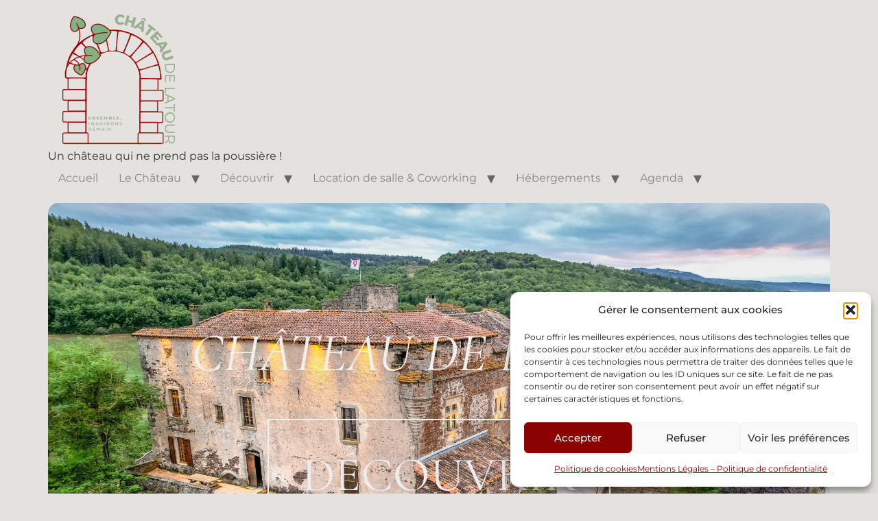

--- FILE ---
content_type: text/html; charset=UTF-8
request_url: https://chateaudelatour-aveyron.fr/
body_size: 22683
content:
<!doctype html>
<html lang="fr-FR">
<head>
	<meta charset="UTF-8">
	<meta name="viewport" content="width=device-width, initial-scale=1">
	<link rel="profile" href="https://gmpg.org/xfn/11">
	<title>Château de Latour &#8211; Un château qui ne prend pas la poussière !</title>
<meta name='robots' content='max-image-preview:large' />

<!-- This site uses Hotel Booking Lite plugin by MotoPress v5.2.4 - https://motopress.com/products/hotel-booking/ -->
<link rel="alternate" type="application/rss+xml" title="Château de Latour &raquo; Flux" href="https://chateaudelatour-aveyron.fr/feed" />
<link rel="alternate" type="application/rss+xml" title="Château de Latour &raquo; Flux des commentaires" href="https://chateaudelatour-aveyron.fr/comments/feed" />
<link rel="alternate" type="text/calendar" title="Château de Latour &raquo; Flux iCal" href="https://chateaudelatour-aveyron.fr/events/?ical=1" />
<link rel="alternate" title="oEmbed (JSON)" type="application/json+oembed" href="https://chateaudelatour-aveyron.fr/wp-json/oembed/1.0/embed?url=https%3A%2F%2Fchateaudelatour-aveyron.fr%2F" />
<link rel="alternate" title="oEmbed (XML)" type="text/xml+oembed" href="https://chateaudelatour-aveyron.fr/wp-json/oembed/1.0/embed?url=https%3A%2F%2Fchateaudelatour-aveyron.fr%2F&#038;format=xml" />
<style id='wp-img-auto-sizes-contain-inline-css'>
img:is([sizes=auto i],[sizes^="auto," i]){contain-intrinsic-size:3000px 1500px}
/*# sourceURL=wp-img-auto-sizes-contain-inline-css */
</style>

<style id='wp-emoji-styles-inline-css'>

	img.wp-smiley, img.emoji {
		display: inline !important;
		border: none !important;
		box-shadow: none !important;
		height: 1em !important;
		width: 1em !important;
		margin: 0 0.07em !important;
		vertical-align: -0.1em !important;
		background: none !important;
		padding: 0 !important;
	}
/*# sourceURL=wp-emoji-styles-inline-css */
</style>
<link rel='stylesheet' id='mphb-kbwood-datepick-css-css' href='https://chateaudelatour-aveyron.fr/wp-content/plugins/motopress-hotel-booking-lite/vendors/kbwood/datepick/jquery.datepick.css?ver=5.2.4' media='all' />
<link rel='stylesheet' id='mphb-css' href='https://chateaudelatour-aveyron.fr/wp-content/plugins/motopress-hotel-booking-lite/assets/css/mphb.min.css?ver=5.2.4' media='all' />
<link rel='stylesheet' id='tribe-events-v2-single-skeleton-css' href='https://chateaudelatour-aveyron.fr/wp-content/plugins/the-events-calendar/build/css/tribe-events-single-skeleton.css?ver=6.15.14' media='all' />
<link rel='stylesheet' id='tribe-events-v2-single-skeleton-full-css' href='https://chateaudelatour-aveyron.fr/wp-content/plugins/the-events-calendar/build/css/tribe-events-single-full.css?ver=6.15.14' media='all' />
<link rel='stylesheet' id='tec-events-elementor-widgets-base-styles-css' href='https://chateaudelatour-aveyron.fr/wp-content/plugins/the-events-calendar/build/css/integrations/plugins/elementor/widgets/widget-base.css?ver=6.15.14' media='all' />
<link rel='stylesheet' id='cmplz-general-css' href='https://chateaudelatour-aveyron.fr/wp-content/plugins/complianz-gdpr/assets/css/cookieblocker.min.css?ver=1766020451' media='all' />
<link rel='stylesheet' id='hello-elementor-css' href='https://chateaudelatour-aveyron.fr/wp-content/themes/hello-elementor/assets/css/reset.css?ver=3.4.4' media='all' />
<link rel='stylesheet' id='hello-elementor-theme-style-css' href='https://chateaudelatour-aveyron.fr/wp-content/themes/hello-elementor/assets/css/theme.css?ver=3.4.4' media='all' />
<link rel='stylesheet' id='hello-elementor-header-footer-css' href='https://chateaudelatour-aveyron.fr/wp-content/themes/hello-elementor/assets/css/header-footer.css?ver=3.4.4' media='all' />
<link rel='stylesheet' id='elementor-frontend-css' href='https://chateaudelatour-aveyron.fr/wp-content/plugins/elementor/assets/css/frontend.min.css?ver=3.33.0' media='all' />
<link rel='stylesheet' id='elementor-post-740-css' href='https://chateaudelatour-aveyron.fr/wp-content/uploads/elementor/css/post-740.css?ver=1768958078' media='all' />
<link rel='stylesheet' id='elementor-icons-css' href='https://chateaudelatour-aveyron.fr/wp-content/plugins/elementor/assets/lib/eicons/css/elementor-icons.min.css?ver=5.44.0' media='all' />
<link rel='stylesheet' id='e-animation-fadeInUp-css' href='https://chateaudelatour-aveyron.fr/wp-content/plugins/elementor/assets/lib/animations/styles/fadeInUp.min.css?ver=3.33.0' media='all' />
<link rel='stylesheet' id='widget-heading-css' href='https://chateaudelatour-aveyron.fr/wp-content/plugins/elementor/assets/css/widget-heading.min.css?ver=3.33.0' media='all' />
<link rel='stylesheet' id='e-animation-fadeIn-css' href='https://chateaudelatour-aveyron.fr/wp-content/plugins/elementor/assets/lib/animations/styles/fadeIn.min.css?ver=3.33.0' media='all' />
<link rel='stylesheet' id='widget-spacer-css' href='https://chateaudelatour-aveyron.fr/wp-content/plugins/elementor/assets/css/widget-spacer.min.css?ver=3.33.0' media='all' />
<link rel='stylesheet' id='widget-image-css' href='https://chateaudelatour-aveyron.fr/wp-content/plugins/elementor/assets/css/widget-image.min.css?ver=3.33.0' media='all' />
<link rel='stylesheet' id='widget-icon-box-css' href='https://chateaudelatour-aveyron.fr/wp-content/plugins/elementor/assets/css/widget-icon-box.min.css?ver=3.33.0' media='all' />
<link rel='stylesheet' id='widget-video-css' href='https://chateaudelatour-aveyron.fr/wp-content/plugins/elementor/assets/css/widget-video.min.css?ver=3.33.0' media='all' />
<link rel='stylesheet' id='elementor-post-456-css' href='https://chateaudelatour-aveyron.fr/wp-content/uploads/elementor/css/post-456.css?ver=1769164769' media='all' />
<link rel='stylesheet' id='elementor-gf-local-cormorant-css' href='https://chateaudelatour-aveyron.fr/wp-content/uploads/elementor/google-fonts/css/cormorant.css?ver=1743410021' media='all' />
<link rel='stylesheet' id='elementor-gf-local-roboto-css' href='https://chateaudelatour-aveyron.fr/wp-content/uploads/elementor/google-fonts/css/roboto.css?ver=1743410042' media='all' />
<link rel='stylesheet' id='elementor-gf-local-poppins-css' href='https://chateaudelatour-aveyron.fr/wp-content/uploads/elementor/google-fonts/css/poppins.css?ver=1743410047' media='all' />
<link rel='stylesheet' id='elementor-gf-local-worksans-css' href='https://chateaudelatour-aveyron.fr/wp-content/uploads/elementor/google-fonts/css/worksans.css?ver=1743410054' media='all' />
<link rel='stylesheet' id='elementor-gf-local-montserrat-css' href='https://chateaudelatour-aveyron.fr/wp-content/uploads/elementor/google-fonts/css/montserrat.css?ver=1743410066' media='all' />
<link rel='stylesheet' id='elementor-icons-shared-0-css' href='https://chateaudelatour-aveyron.fr/wp-content/plugins/elementor/assets/lib/font-awesome/css/fontawesome.min.css?ver=5.15.3' media='all' />
<link rel='stylesheet' id='elementor-icons-fa-regular-css' href='https://chateaudelatour-aveyron.fr/wp-content/plugins/elementor/assets/lib/font-awesome/css/regular.min.css?ver=5.15.3' media='all' />
<link rel='stylesheet' id='elementor-icons-fa-solid-css' href='https://chateaudelatour-aveyron.fr/wp-content/plugins/elementor/assets/lib/font-awesome/css/solid.min.css?ver=5.15.3' media='all' />
<link rel='stylesheet' id='elementor-icons-fa-brands-css' href='https://chateaudelatour-aveyron.fr/wp-content/plugins/elementor/assets/lib/font-awesome/css/brands.min.css?ver=5.15.3' media='all' />
<script async src="https://chateaudelatour-aveyron.fr/wp-content/plugins/burst-statistics/assets/js/timeme/timeme.min.js?ver=1767964460" id="burst-timeme-js"></script>
<script async src="https://chateaudelatour-aveyron.fr/wp-content/uploads/burst/js/burst.min.js?ver=1769105587" id="burst-js"></script>
<script src="https://chateaudelatour-aveyron.fr/wp-includes/js/jquery/jquery.min.js?ver=3.7.1" id="jquery-core-js"></script>
<script src="https://chateaudelatour-aveyron.fr/wp-includes/js/jquery/jquery-migrate.min.js?ver=3.4.1" id="jquery-migrate-js"></script>
<link rel="https://api.w.org/" href="https://chateaudelatour-aveyron.fr/wp-json/" /><link rel="alternate" title="JSON" type="application/json" href="https://chateaudelatour-aveyron.fr/wp-json/wp/v2/pages/456" /><link rel="EditURI" type="application/rsd+xml" title="RSD" href="https://chateaudelatour-aveyron.fr/xmlrpc.php?rsd" />
<link rel="canonical" href="https://chateaudelatour-aveyron.fr/" />
<meta name="ti-site-data" content="[base64]" /><meta name="tec-api-version" content="v1"><meta name="tec-api-origin" content="https://chateaudelatour-aveyron.fr"><link rel="alternate" href="https://chateaudelatour-aveyron.fr/wp-json/tribe/events/v1/" />			<style>.cmplz-hidden {
					display: none !important;
				}</style><meta name="generator" content="Elementor 3.33.0; features: additional_custom_breakpoints; settings: css_print_method-external, google_font-enabled, font_display-swap">
			<style>
				.e-con.e-parent:nth-of-type(n+4):not(.e-lazyloaded):not(.e-no-lazyload),
				.e-con.e-parent:nth-of-type(n+4):not(.e-lazyloaded):not(.e-no-lazyload) * {
					background-image: none !important;
				}
				@media screen and (max-height: 1024px) {
					.e-con.e-parent:nth-of-type(n+3):not(.e-lazyloaded):not(.e-no-lazyload),
					.e-con.e-parent:nth-of-type(n+3):not(.e-lazyloaded):not(.e-no-lazyload) * {
						background-image: none !important;
					}
				}
				@media screen and (max-height: 640px) {
					.e-con.e-parent:nth-of-type(n+2):not(.e-lazyloaded):not(.e-no-lazyload),
					.e-con.e-parent:nth-of-type(n+2):not(.e-lazyloaded):not(.e-no-lazyload) * {
						background-image: none !important;
					}
				}
			</style>
			<link rel="icon" href="https://chateaudelatour-aveyron.fr/wp-content/uploads/2023/01/cropped-logo-chateau-latour-32x32.png" sizes="32x32" />
<link rel="icon" href="https://chateaudelatour-aveyron.fr/wp-content/uploads/2023/01/cropped-logo-chateau-latour-192x192.png" sizes="192x192" />
<link rel="apple-touch-icon" href="https://chateaudelatour-aveyron.fr/wp-content/uploads/2023/01/cropped-logo-chateau-latour-180x180.png" />
<meta name="msapplication-TileImage" content="https://chateaudelatour-aveyron.fr/wp-content/uploads/2023/01/cropped-logo-chateau-latour-270x270.png" />
<style id='global-styles-inline-css'>
:root{--wp--preset--aspect-ratio--square: 1;--wp--preset--aspect-ratio--4-3: 4/3;--wp--preset--aspect-ratio--3-4: 3/4;--wp--preset--aspect-ratio--3-2: 3/2;--wp--preset--aspect-ratio--2-3: 2/3;--wp--preset--aspect-ratio--16-9: 16/9;--wp--preset--aspect-ratio--9-16: 9/16;--wp--preset--color--black: #000000;--wp--preset--color--cyan-bluish-gray: #abb8c3;--wp--preset--color--white: #ffffff;--wp--preset--color--pale-pink: #f78da7;--wp--preset--color--vivid-red: #cf2e2e;--wp--preset--color--luminous-vivid-orange: #ff6900;--wp--preset--color--luminous-vivid-amber: #fcb900;--wp--preset--color--light-green-cyan: #7bdcb5;--wp--preset--color--vivid-green-cyan: #00d084;--wp--preset--color--pale-cyan-blue: #8ed1fc;--wp--preset--color--vivid-cyan-blue: #0693e3;--wp--preset--color--vivid-purple: #9b51e0;--wp--preset--gradient--vivid-cyan-blue-to-vivid-purple: linear-gradient(135deg,rgb(6,147,227) 0%,rgb(155,81,224) 100%);--wp--preset--gradient--light-green-cyan-to-vivid-green-cyan: linear-gradient(135deg,rgb(122,220,180) 0%,rgb(0,208,130) 100%);--wp--preset--gradient--luminous-vivid-amber-to-luminous-vivid-orange: linear-gradient(135deg,rgb(252,185,0) 0%,rgb(255,105,0) 100%);--wp--preset--gradient--luminous-vivid-orange-to-vivid-red: linear-gradient(135deg,rgb(255,105,0) 0%,rgb(207,46,46) 100%);--wp--preset--gradient--very-light-gray-to-cyan-bluish-gray: linear-gradient(135deg,rgb(238,238,238) 0%,rgb(169,184,195) 100%);--wp--preset--gradient--cool-to-warm-spectrum: linear-gradient(135deg,rgb(74,234,220) 0%,rgb(151,120,209) 20%,rgb(207,42,186) 40%,rgb(238,44,130) 60%,rgb(251,105,98) 80%,rgb(254,248,76) 100%);--wp--preset--gradient--blush-light-purple: linear-gradient(135deg,rgb(255,206,236) 0%,rgb(152,150,240) 100%);--wp--preset--gradient--blush-bordeaux: linear-gradient(135deg,rgb(254,205,165) 0%,rgb(254,45,45) 50%,rgb(107,0,62) 100%);--wp--preset--gradient--luminous-dusk: linear-gradient(135deg,rgb(255,203,112) 0%,rgb(199,81,192) 50%,rgb(65,88,208) 100%);--wp--preset--gradient--pale-ocean: linear-gradient(135deg,rgb(255,245,203) 0%,rgb(182,227,212) 50%,rgb(51,167,181) 100%);--wp--preset--gradient--electric-grass: linear-gradient(135deg,rgb(202,248,128) 0%,rgb(113,206,126) 100%);--wp--preset--gradient--midnight: linear-gradient(135deg,rgb(2,3,129) 0%,rgb(40,116,252) 100%);--wp--preset--font-size--small: 13px;--wp--preset--font-size--medium: 20px;--wp--preset--font-size--large: 36px;--wp--preset--font-size--x-large: 42px;--wp--preset--spacing--20: 0.44rem;--wp--preset--spacing--30: 0.67rem;--wp--preset--spacing--40: 1rem;--wp--preset--spacing--50: 1.5rem;--wp--preset--spacing--60: 2.25rem;--wp--preset--spacing--70: 3.38rem;--wp--preset--spacing--80: 5.06rem;--wp--preset--shadow--natural: 6px 6px 9px rgba(0, 0, 0, 0.2);--wp--preset--shadow--deep: 12px 12px 50px rgba(0, 0, 0, 0.4);--wp--preset--shadow--sharp: 6px 6px 0px rgba(0, 0, 0, 0.2);--wp--preset--shadow--outlined: 6px 6px 0px -3px rgb(255, 255, 255), 6px 6px rgb(0, 0, 0);--wp--preset--shadow--crisp: 6px 6px 0px rgb(0, 0, 0);}:root { --wp--style--global--content-size: 800px;--wp--style--global--wide-size: 1200px; }:where(body) { margin: 0; }.wp-site-blocks > .alignleft { float: left; margin-right: 2em; }.wp-site-blocks > .alignright { float: right; margin-left: 2em; }.wp-site-blocks > .aligncenter { justify-content: center; margin-left: auto; margin-right: auto; }:where(.wp-site-blocks) > * { margin-block-start: 24px; margin-block-end: 0; }:where(.wp-site-blocks) > :first-child { margin-block-start: 0; }:where(.wp-site-blocks) > :last-child { margin-block-end: 0; }:root { --wp--style--block-gap: 24px; }:root :where(.is-layout-flow) > :first-child{margin-block-start: 0;}:root :where(.is-layout-flow) > :last-child{margin-block-end: 0;}:root :where(.is-layout-flow) > *{margin-block-start: 24px;margin-block-end: 0;}:root :where(.is-layout-constrained) > :first-child{margin-block-start: 0;}:root :where(.is-layout-constrained) > :last-child{margin-block-end: 0;}:root :where(.is-layout-constrained) > *{margin-block-start: 24px;margin-block-end: 0;}:root :where(.is-layout-flex){gap: 24px;}:root :where(.is-layout-grid){gap: 24px;}.is-layout-flow > .alignleft{float: left;margin-inline-start: 0;margin-inline-end: 2em;}.is-layout-flow > .alignright{float: right;margin-inline-start: 2em;margin-inline-end: 0;}.is-layout-flow > .aligncenter{margin-left: auto !important;margin-right: auto !important;}.is-layout-constrained > .alignleft{float: left;margin-inline-start: 0;margin-inline-end: 2em;}.is-layout-constrained > .alignright{float: right;margin-inline-start: 2em;margin-inline-end: 0;}.is-layout-constrained > .aligncenter{margin-left: auto !important;margin-right: auto !important;}.is-layout-constrained > :where(:not(.alignleft):not(.alignright):not(.alignfull)){max-width: var(--wp--style--global--content-size);margin-left: auto !important;margin-right: auto !important;}.is-layout-constrained > .alignwide{max-width: var(--wp--style--global--wide-size);}body .is-layout-flex{display: flex;}.is-layout-flex{flex-wrap: wrap;align-items: center;}.is-layout-flex > :is(*, div){margin: 0;}body .is-layout-grid{display: grid;}.is-layout-grid > :is(*, div){margin: 0;}body{padding-top: 0px;padding-right: 0px;padding-bottom: 0px;padding-left: 0px;}a:where(:not(.wp-element-button)){text-decoration: underline;}:root :where(.wp-element-button, .wp-block-button__link){background-color: #32373c;border-width: 0;color: #fff;font-family: inherit;font-size: inherit;font-style: inherit;font-weight: inherit;letter-spacing: inherit;line-height: inherit;padding-top: calc(0.667em + 2px);padding-right: calc(1.333em + 2px);padding-bottom: calc(0.667em + 2px);padding-left: calc(1.333em + 2px);text-decoration: none;text-transform: inherit;}.has-black-color{color: var(--wp--preset--color--black) !important;}.has-cyan-bluish-gray-color{color: var(--wp--preset--color--cyan-bluish-gray) !important;}.has-white-color{color: var(--wp--preset--color--white) !important;}.has-pale-pink-color{color: var(--wp--preset--color--pale-pink) !important;}.has-vivid-red-color{color: var(--wp--preset--color--vivid-red) !important;}.has-luminous-vivid-orange-color{color: var(--wp--preset--color--luminous-vivid-orange) !important;}.has-luminous-vivid-amber-color{color: var(--wp--preset--color--luminous-vivid-amber) !important;}.has-light-green-cyan-color{color: var(--wp--preset--color--light-green-cyan) !important;}.has-vivid-green-cyan-color{color: var(--wp--preset--color--vivid-green-cyan) !important;}.has-pale-cyan-blue-color{color: var(--wp--preset--color--pale-cyan-blue) !important;}.has-vivid-cyan-blue-color{color: var(--wp--preset--color--vivid-cyan-blue) !important;}.has-vivid-purple-color{color: var(--wp--preset--color--vivid-purple) !important;}.has-black-background-color{background-color: var(--wp--preset--color--black) !important;}.has-cyan-bluish-gray-background-color{background-color: var(--wp--preset--color--cyan-bluish-gray) !important;}.has-white-background-color{background-color: var(--wp--preset--color--white) !important;}.has-pale-pink-background-color{background-color: var(--wp--preset--color--pale-pink) !important;}.has-vivid-red-background-color{background-color: var(--wp--preset--color--vivid-red) !important;}.has-luminous-vivid-orange-background-color{background-color: var(--wp--preset--color--luminous-vivid-orange) !important;}.has-luminous-vivid-amber-background-color{background-color: var(--wp--preset--color--luminous-vivid-amber) !important;}.has-light-green-cyan-background-color{background-color: var(--wp--preset--color--light-green-cyan) !important;}.has-vivid-green-cyan-background-color{background-color: var(--wp--preset--color--vivid-green-cyan) !important;}.has-pale-cyan-blue-background-color{background-color: var(--wp--preset--color--pale-cyan-blue) !important;}.has-vivid-cyan-blue-background-color{background-color: var(--wp--preset--color--vivid-cyan-blue) !important;}.has-vivid-purple-background-color{background-color: var(--wp--preset--color--vivid-purple) !important;}.has-black-border-color{border-color: var(--wp--preset--color--black) !important;}.has-cyan-bluish-gray-border-color{border-color: var(--wp--preset--color--cyan-bluish-gray) !important;}.has-white-border-color{border-color: var(--wp--preset--color--white) !important;}.has-pale-pink-border-color{border-color: var(--wp--preset--color--pale-pink) !important;}.has-vivid-red-border-color{border-color: var(--wp--preset--color--vivid-red) !important;}.has-luminous-vivid-orange-border-color{border-color: var(--wp--preset--color--luminous-vivid-orange) !important;}.has-luminous-vivid-amber-border-color{border-color: var(--wp--preset--color--luminous-vivid-amber) !important;}.has-light-green-cyan-border-color{border-color: var(--wp--preset--color--light-green-cyan) !important;}.has-vivid-green-cyan-border-color{border-color: var(--wp--preset--color--vivid-green-cyan) !important;}.has-pale-cyan-blue-border-color{border-color: var(--wp--preset--color--pale-cyan-blue) !important;}.has-vivid-cyan-blue-border-color{border-color: var(--wp--preset--color--vivid-cyan-blue) !important;}.has-vivid-purple-border-color{border-color: var(--wp--preset--color--vivid-purple) !important;}.has-vivid-cyan-blue-to-vivid-purple-gradient-background{background: var(--wp--preset--gradient--vivid-cyan-blue-to-vivid-purple) !important;}.has-light-green-cyan-to-vivid-green-cyan-gradient-background{background: var(--wp--preset--gradient--light-green-cyan-to-vivid-green-cyan) !important;}.has-luminous-vivid-amber-to-luminous-vivid-orange-gradient-background{background: var(--wp--preset--gradient--luminous-vivid-amber-to-luminous-vivid-orange) !important;}.has-luminous-vivid-orange-to-vivid-red-gradient-background{background: var(--wp--preset--gradient--luminous-vivid-orange-to-vivid-red) !important;}.has-very-light-gray-to-cyan-bluish-gray-gradient-background{background: var(--wp--preset--gradient--very-light-gray-to-cyan-bluish-gray) !important;}.has-cool-to-warm-spectrum-gradient-background{background: var(--wp--preset--gradient--cool-to-warm-spectrum) !important;}.has-blush-light-purple-gradient-background{background: var(--wp--preset--gradient--blush-light-purple) !important;}.has-blush-bordeaux-gradient-background{background: var(--wp--preset--gradient--blush-bordeaux) !important;}.has-luminous-dusk-gradient-background{background: var(--wp--preset--gradient--luminous-dusk) !important;}.has-pale-ocean-gradient-background{background: var(--wp--preset--gradient--pale-ocean) !important;}.has-electric-grass-gradient-background{background: var(--wp--preset--gradient--electric-grass) !important;}.has-midnight-gradient-background{background: var(--wp--preset--gradient--midnight) !important;}.has-small-font-size{font-size: var(--wp--preset--font-size--small) !important;}.has-medium-font-size{font-size: var(--wp--preset--font-size--medium) !important;}.has-large-font-size{font-size: var(--wp--preset--font-size--large) !important;}.has-x-large-font-size{font-size: var(--wp--preset--font-size--x-large) !important;}
/*# sourceURL=global-styles-inline-css */
</style>
</head>
<body data-rsssl=1 data-cmplz=1 class="home wp-singular page-template page-template-elementor_header_footer page page-id-456 wp-custom-logo wp-embed-responsive wp-theme-hello-elementor tribe-no-js hello-elementor-default elementor-default elementor-template-full-width elementor-kit-740 elementor-page elementor-page-456" data-burst_id="456" data-burst_type="page">


<a class="skip-link screen-reader-text" href="#content">Aller au contenu</a>

<header id="site-header" class="site-header dynamic-header menu-dropdown-tablet">
	<div class="header-inner">
		<div class="site-branding show-logo">
							<div class="site-logo show">
					<a href="https://chateaudelatour-aveyron.fr/" class="custom-logo-link" rel="home" aria-current="page"><img width="200" height="200" src="https://chateaudelatour-aveyron.fr/wp-content/uploads/2023/01/logo-chateau-latour-e1751025766796.png" class="custom-logo" alt="Logo du Château de Latour" decoding="async" /></a>				</div>
							<p class="site-description show">
					Un château qui ne prend pas la poussière !				</p>
					</div>

					<nav class="site-navigation show" aria-label="Menu principal">
				<ul id="menu-menu-principal" class="menu"><li id="menu-item-585" class="menu-item menu-item-type-post_type menu-item-object-page menu-item-home current-menu-item page_item page-item-456 current_page_item menu-item-585"><a href="https://chateaudelatour-aveyron.fr/" aria-current="page">Accueil</a></li>
<li id="menu-item-978" class="menu-item menu-item-type-custom menu-item-object-custom menu-item-has-children menu-item-978"><a href="#">Le Château</a>
<ul class="sub-menu">
	<li id="menu-item-1360" class="menu-item menu-item-type-post_type menu-item-object-page menu-item-1360"><a href="https://chateaudelatour-aveyron.fr/association-chateau-de-latour">Association</a></li>
	<li id="menu-item-1448" class="menu-item menu-item-type-post_type menu-item-object-page menu-item-1448"><a href="https://chateaudelatour-aveyron.fr/lequipe-du-chateau">L’équipe</a></li>
	<li id="menu-item-1459" class="menu-item menu-item-type-post_type menu-item-object-page menu-item-1459"><a href="https://chateaudelatour-aveyron.fr/chantiers-chateau">Les chantiers</a></li>
	<li id="menu-item-1494" class="menu-item menu-item-type-post_type menu-item-object-page menu-item-1494"><a href="https://chateaudelatour-aveyron.fr/tiers-lieu">Tiers-lieu</a></li>
	<li id="menu-item-1502" class="menu-item menu-item-type-post_type menu-item-object-page menu-item-1502"><a href="https://chateaudelatour-aveyron.fr/partenaires">Partenaires</a></li>
	<li id="menu-item-1697" class="menu-item menu-item-type-post_type menu-item-object-page menu-item-1697"><a href="https://chateaudelatour-aveyron.fr/contact">Contact</a></li>
</ul>
</li>
<li id="menu-item-640" class="menu-item menu-item-type-custom menu-item-object-custom menu-item-has-children menu-item-640"><a href="#">Découvrir</a>
<ul class="sub-menu">
	<li id="menu-item-1349" class="menu-item menu-item-type-post_type menu-item-object-page menu-item-1349"><a href="https://chateaudelatour-aveyron.fr/histoire-du-chateau">Histoire du château</a></li>
	<li id="menu-item-586" class="menu-item menu-item-type-post_type menu-item-object-page menu-item-586"><a href="https://chateaudelatour-aveyron.fr/visites-chateau-de-latour">Visites</a></li>
	<li id="menu-item-874" class="menu-item menu-item-type-post_type menu-item-object-page menu-item-874"><a href="https://chateaudelatour-aveyron.fr/animations">Animations</a></li>
	<li id="menu-item-975" class="menu-item menu-item-type-post_type menu-item-object-page menu-item-975"><a href="https://chateaudelatour-aveyron.fr/sorties-groupes">Sorties groupes</a></li>
	<li id="menu-item-3919" class="menu-item menu-item-type-post_type menu-item-object-page menu-item-3919"><a href="https://chateaudelatour-aveyron.fr/visites-chateau-de-latour">Bar &#038; Épicerie</a></li>
</ul>
</li>
<li id="menu-item-977" class="menu-item menu-item-type-custom menu-item-object-custom menu-item-has-children menu-item-977"><a href="#">Location de salle &#038; Coworking</a>
<ul class="sub-menu">
	<li id="menu-item-1218" class="menu-item menu-item-type-post_type menu-item-object-page menu-item-1218"><a href="https://chateaudelatour-aveyron.fr/location-salles">Location de salles</a></li>
	<li id="menu-item-1587" class="menu-item menu-item-type-post_type menu-item-object-page menu-item-1587"><a href="https://chateaudelatour-aveyron.fr/point-accueil">Coworking</a></li>
</ul>
</li>
<li id="menu-item-3602" class="menu-item menu-item-type-custom menu-item-object-custom menu-item-has-children menu-item-3602"><a href="#">Hébergements</a>
<ul class="sub-menu">
	<li id="menu-item-1097" class="menu-item menu-item-type-post_type menu-item-object-page menu-item-1097"><a href="https://chateaudelatour-aveyron.fr/gites-location">Gîtes</a></li>
	<li id="menu-item-3574" class="menu-item menu-item-type-post_type menu-item-object-page menu-item-3574"><a href="https://chateaudelatour-aveyron.fr/reserver-mon-sejour">Réserver mon séjour au Château de Latour</a></li>
</ul>
</li>
<li id="menu-item-976" class="menu-item menu-item-type-custom menu-item-object-custom menu-item-has-children menu-item-976"><a href="#">Agenda</a>
<ul class="sub-menu">
	<li id="menu-item-1056" class="menu-item menu-item-type-custom menu-item-object-custom menu-item-1056"><a href="https://chateaudelatour-aveyron.fr/events">Événements</a></li>
	<li id="menu-item-1300" class="menu-item menu-item-type-post_type menu-item-object-page menu-item-1300"><a href="https://chateaudelatour-aveyron.fr/actualites">Actualités</a></li>
</ul>
</li>
</ul>			</nav>
							<div class="site-navigation-toggle-holder show">
				<button type="button" class="site-navigation-toggle" aria-label="Menu">
					<span class="site-navigation-toggle-icon" aria-hidden="true"></span>
				</button>
			</div>
			<nav class="site-navigation-dropdown show" aria-label="Menu mobile" aria-hidden="true" inert>
				<ul id="menu-menu-principal-1" class="menu"><li class="menu-item menu-item-type-post_type menu-item-object-page menu-item-home current-menu-item page_item page-item-456 current_page_item menu-item-585"><a href="https://chateaudelatour-aveyron.fr/" aria-current="page">Accueil</a></li>
<li class="menu-item menu-item-type-custom menu-item-object-custom menu-item-has-children menu-item-978"><a href="#">Le Château</a>
<ul class="sub-menu">
	<li class="menu-item menu-item-type-post_type menu-item-object-page menu-item-1360"><a href="https://chateaudelatour-aveyron.fr/association-chateau-de-latour">Association</a></li>
	<li class="menu-item menu-item-type-post_type menu-item-object-page menu-item-1448"><a href="https://chateaudelatour-aveyron.fr/lequipe-du-chateau">L’équipe</a></li>
	<li class="menu-item menu-item-type-post_type menu-item-object-page menu-item-1459"><a href="https://chateaudelatour-aveyron.fr/chantiers-chateau">Les chantiers</a></li>
	<li class="menu-item menu-item-type-post_type menu-item-object-page menu-item-1494"><a href="https://chateaudelatour-aveyron.fr/tiers-lieu">Tiers-lieu</a></li>
	<li class="menu-item menu-item-type-post_type menu-item-object-page menu-item-1502"><a href="https://chateaudelatour-aveyron.fr/partenaires">Partenaires</a></li>
	<li class="menu-item menu-item-type-post_type menu-item-object-page menu-item-1697"><a href="https://chateaudelatour-aveyron.fr/contact">Contact</a></li>
</ul>
</li>
<li class="menu-item menu-item-type-custom menu-item-object-custom menu-item-has-children menu-item-640"><a href="#">Découvrir</a>
<ul class="sub-menu">
	<li class="menu-item menu-item-type-post_type menu-item-object-page menu-item-1349"><a href="https://chateaudelatour-aveyron.fr/histoire-du-chateau">Histoire du château</a></li>
	<li class="menu-item menu-item-type-post_type menu-item-object-page menu-item-586"><a href="https://chateaudelatour-aveyron.fr/visites-chateau-de-latour">Visites</a></li>
	<li class="menu-item menu-item-type-post_type menu-item-object-page menu-item-874"><a href="https://chateaudelatour-aveyron.fr/animations">Animations</a></li>
	<li class="menu-item menu-item-type-post_type menu-item-object-page menu-item-975"><a href="https://chateaudelatour-aveyron.fr/sorties-groupes">Sorties groupes</a></li>
	<li class="menu-item menu-item-type-post_type menu-item-object-page menu-item-3919"><a href="https://chateaudelatour-aveyron.fr/visites-chateau-de-latour">Bar &#038; Épicerie</a></li>
</ul>
</li>
<li class="menu-item menu-item-type-custom menu-item-object-custom menu-item-has-children menu-item-977"><a href="#">Location de salle &#038; Coworking</a>
<ul class="sub-menu">
	<li class="menu-item menu-item-type-post_type menu-item-object-page menu-item-1218"><a href="https://chateaudelatour-aveyron.fr/location-salles">Location de salles</a></li>
	<li class="menu-item menu-item-type-post_type menu-item-object-page menu-item-1587"><a href="https://chateaudelatour-aveyron.fr/point-accueil">Coworking</a></li>
</ul>
</li>
<li class="menu-item menu-item-type-custom menu-item-object-custom menu-item-has-children menu-item-3602"><a href="#">Hébergements</a>
<ul class="sub-menu">
	<li class="menu-item menu-item-type-post_type menu-item-object-page menu-item-1097"><a href="https://chateaudelatour-aveyron.fr/gites-location">Gîtes</a></li>
	<li class="menu-item menu-item-type-post_type menu-item-object-page menu-item-3574"><a href="https://chateaudelatour-aveyron.fr/reserver-mon-sejour">Réserver mon séjour au Château de Latour</a></li>
</ul>
</li>
<li class="menu-item menu-item-type-custom menu-item-object-custom menu-item-has-children menu-item-976"><a href="#">Agenda</a>
<ul class="sub-menu">
	<li class="menu-item menu-item-type-custom menu-item-object-custom menu-item-1056"><a href="https://chateaudelatour-aveyron.fr/events">Événements</a></li>
	<li class="menu-item menu-item-type-post_type menu-item-object-page menu-item-1300"><a href="https://chateaudelatour-aveyron.fr/actualites">Actualités</a></li>
</ul>
</li>
</ul>			</nav>
			</div>
</header>
		<div data-elementor-type="wp-page" data-elementor-id="456" class="elementor elementor-456">
						<section class="elementor-section elementor-top-section elementor-element elementor-element-1420d2d1 elementor-section-full_width elementor-section-height-min-height elementor-section-items-stretch elementor-section-content-middle elementor-section-height-default" data-id="1420d2d1" data-element_type="section" data-settings="{&quot;background_background&quot;:&quot;classic&quot;}">
						<div class="elementor-container elementor-column-gap-no">
					<div class="elementor-column elementor-col-100 elementor-top-column elementor-element elementor-element-51635d54" data-id="51635d54" data-element_type="column" data-settings="{&quot;background_background&quot;:&quot;classic&quot;}">
			<div class="elementor-widget-wrap elementor-element-populated">
						<div class="elementor-element elementor-element-5585c4f8 elementor-invisible elementor-widget elementor-widget-heading" data-id="5585c4f8" data-element_type="widget" data-settings="{&quot;_animation&quot;:&quot;fadeInUp&quot;}" data-widget_type="heading.default">
				<div class="elementor-widget-container">
					<h1 class="elementor-heading-title elementor-size-default">Château de Latour</h1>				</div>
				</div>
				<div class="elementor-element elementor-element-6bac7afa elementor-align-center elementor-invisible elementor-widget elementor-widget-button" data-id="6bac7afa" data-element_type="widget" data-settings="{&quot;_animation&quot;:&quot;fadeIn&quot;,&quot;_animation_delay&quot;:800}" data-widget_type="button.default">
				<div class="elementor-widget-container">
									<div class="elementor-button-wrapper">
					<a class="elementor-button elementor-button-link elementor-size-sm" href="https://chateaudelatour-aveyron.fr/histoire-du-chateau">
						<span class="elementor-button-content-wrapper">
									<span class="elementor-button-text">Découvrir</span>
					</span>
					</a>
				</div>
								</div>
				</div>
					</div>
		</div>
					</div>
		</section>
				<section class="elementor-section elementor-top-section elementor-element elementor-element-7708f16 elementor-section-boxed elementor-section-height-default elementor-section-height-default" data-id="7708f16" data-element_type="section">
						<div class="elementor-container elementor-column-gap-default">
					<div class="elementor-column elementor-col-100 elementor-top-column elementor-element elementor-element-af90bcd" data-id="af90bcd" data-element_type="column">
			<div class="elementor-widget-wrap elementor-element-populated">
						<div class="elementor-element elementor-element-ec31c49 elementor-widget__width-initial elementor-widget elementor-widget-text-editor" data-id="ec31c49" data-element_type="widget" data-widget_type="text-editor.default">
				<div class="elementor-widget-container">
									<div><strong>Notre site internet est actuellement en maintenance. </strong></div><div><strong>Pour toute demande de réservation des gîtes et des salles, merci de nous contacter par téléphone au 07 70 06 03 11 ou par mail : latour.chateau@orange.fr</strong></div>								</div>
				</div>
				<div class="elementor-element elementor-element-d84b410 elementor-widget elementor-widget-spacer" data-id="d84b410" data-element_type="widget" data-widget_type="spacer.default">
				<div class="elementor-widget-container">
							<div class="elementor-spacer">
			<div class="elementor-spacer-inner"></div>
		</div>
						</div>
				</div>
					</div>
		</div>
					</div>
		</section>
				<section class="elementor-section elementor-top-section elementor-element elementor-element-335589c elementor-section-boxed elementor-section-height-default elementor-section-height-default" data-id="335589c" data-element_type="section">
						<div class="elementor-container elementor-column-gap-default">
					<div class="elementor-column elementor-col-100 elementor-top-column elementor-element elementor-element-c1f3014" data-id="c1f3014" data-element_type="column">
			<div class="elementor-widget-wrap elementor-element-populated">
						<section class="elementor-section elementor-inner-section elementor-element elementor-element-232e11b elementor-section-boxed elementor-section-height-default elementor-section-height-default" data-id="232e11b" data-element_type="section">
						<div class="elementor-container elementor-column-gap-default">
					<div class="elementor-column elementor-col-33 elementor-inner-column elementor-element elementor-element-4bedcaa" data-id="4bedcaa" data-element_type="column">
			<div class="elementor-widget-wrap elementor-element-populated">
						<div class="elementor-element elementor-element-96b6a1d elementor-widget elementor-widget-heading" data-id="96b6a1d" data-element_type="widget" data-widget_type="heading.default">
				<div class="elementor-widget-container">
					<h2 class="elementor-heading-title elementor-size-default">Visites</h2>				</div>
				</div>
				<div class="elementor-element elementor-element-034eedf elementor-widget elementor-widget-heading" data-id="034eedf" data-element_type="widget" data-widget_type="heading.default">
				<div class="elementor-widget-container">
					<h2 class="elementor-heading-title elementor-size-default">château</h2>				</div>
				</div>
				<div class="elementor-element elementor-element-fe36ccb elementor-view-default elementor-widget elementor-widget-icon" data-id="fe36ccb" data-element_type="widget" data-widget_type="icon.default">
				<div class="elementor-widget-container">
							<div class="elementor-icon-wrapper">
			<div class="elementor-icon">
			<i aria-hidden="true" class="far fa-eye"></i>			</div>
		</div>
						</div>
				</div>
				<div class="elementor-element elementor-element-fbf550c elementor-widget elementor-widget-text-editor" data-id="fbf550c" data-element_type="widget" data-widget_type="text-editor.default">
				<div class="elementor-widget-container">
									<p><span style="color: #8f8d83; font-family: Poppins, sans-serif; letter-spacing: 10px; text-align: right; text-transform: uppercase; white-space-collapse: preserve;">ici, on ne prend pas la poussière</span></p>								</div>
				</div>
				<div class="elementor-element elementor-element-3175e8c elementor-widget elementor-widget-text-editor" data-id="3175e8c" data-element_type="widget" data-widget_type="text-editor.default">
				<div class="elementor-widget-container">
									<p>Bienvenue au Château de Latour</p><p>Un Tiers Lieu où l’Histoire a le sens de l’accueil… 🎉</p><p>Il était une fois… un château médiéval, perché fièrement depuis des siècles, qui décida qu’il en avait assez d’être juste des vieilles pierres que l’on regarde de loin. Alors il s’est retroussé les douves, a dépoussiéré ses pièces, et s’est transformé en Tiers Lieu : un endroit vivant, accueillant, un peu fou, mais toujours noble (quand même, c’est un château).</p><p>Au fil de la visite, vous croiserez peut-être des chevaliers du XXIe siècle – bénévoles passionnés, artisans curieux ou enfants déguisés – qui font battre le cœur de ce château. Et si les murs pouvaient parler, ils diraient sûrement : <em>« Merci d’être là, on s’ennuyait un peu depuis le Moyen Âge. »</em></p><p>👀 Alors, ouvrez grands les yeux et partez à la découverte d’un lieu où passé et présent font équipe.</p><p>Bonne visite… et attention aux fantômes sympathiques 👻</p>								</div>
				</div>
				<div class="elementor-element elementor-element-93901d2 elementor-align-center elementor-widget elementor-widget-button" data-id="93901d2" data-element_type="widget" data-widget_type="button.default">
				<div class="elementor-widget-container">
									<div class="elementor-button-wrapper">
					<a class="elementor-button elementor-button-link elementor-size-xs" href="https://chateaudelatour-aveyron.fr/visites">
						<span class="elementor-button-content-wrapper">
									<span class="elementor-button-text">En savoir plus</span>
					</span>
					</a>
				</div>
								</div>
				</div>
				<div class="elementor-element elementor-element-3a9870e elementor-widget elementor-widget-spacer" data-id="3a9870e" data-element_type="widget" data-widget_type="spacer.default">
				<div class="elementor-widget-container">
							<div class="elementor-spacer">
			<div class="elementor-spacer-inner"></div>
		</div>
						</div>
				</div>
				<div class="elementor-element elementor-element-0adbdcc elementor-widget elementor-widget-image" data-id="0adbdcc" data-element_type="widget" data-widget_type="image.default">
				<div class="elementor-widget-container">
															<img fetchpriority="high" decoding="async" width="800" height="534" src="https://chateaudelatour-aveyron.fr/wp-content/uploads/2025/04/2024-07-OTLV-Marnhagues_la_Tour-DSCF8566-VG-Insta-2048px-1-1024x683.jpg" class="attachment-large size-large wp-image-3238" alt="" srcset="https://chateaudelatour-aveyron.fr/wp-content/uploads/2025/04/2024-07-OTLV-Marnhagues_la_Tour-DSCF8566-VG-Insta-2048px-1-1024x683.jpg 1024w, https://chateaudelatour-aveyron.fr/wp-content/uploads/2025/04/2024-07-OTLV-Marnhagues_la_Tour-DSCF8566-VG-Insta-2048px-1-300x200.jpg 300w, https://chateaudelatour-aveyron.fr/wp-content/uploads/2025/04/2024-07-OTLV-Marnhagues_la_Tour-DSCF8566-VG-Insta-2048px-1-768x512.jpg 768w, https://chateaudelatour-aveyron.fr/wp-content/uploads/2025/04/2024-07-OTLV-Marnhagues_la_Tour-DSCF8566-VG-Insta-2048px-1-1536x1024.jpg 1536w, https://chateaudelatour-aveyron.fr/wp-content/uploads/2025/04/2024-07-OTLV-Marnhagues_la_Tour-DSCF8566-VG-Insta-2048px-1-600x400.jpg 600w, https://chateaudelatour-aveyron.fr/wp-content/uploads/2025/04/2024-07-OTLV-Marnhagues_la_Tour-DSCF8566-VG-Insta-2048px-1.jpg 2048w" sizes="(max-width: 800px) 100vw, 800px" />															</div>
				</div>
				<div class="elementor-element elementor-element-6f1f214 elementor-widget elementor-widget-spacer" data-id="6f1f214" data-element_type="widget" data-widget_type="spacer.default">
				<div class="elementor-widget-container">
							<div class="elementor-spacer">
			<div class="elementor-spacer-inner"></div>
		</div>
						</div>
				</div>
				<div class="elementor-element elementor-element-b0e3817 elementor-widget elementor-widget-image" data-id="b0e3817" data-element_type="widget" data-widget_type="image.default">
				<div class="elementor-widget-container">
															<img decoding="async" width="800" height="555" src="https://chateaudelatour-aveyron.fr/wp-content/uploads/2023/06/Capture-decran-2023-06-24-a-15.07.02-1024x710.png" class="attachment-large size-large wp-image-2243" alt="" srcset="https://chateaudelatour-aveyron.fr/wp-content/uploads/2023/06/Capture-decran-2023-06-24-a-15.07.02-1024x710.png 1024w, https://chateaudelatour-aveyron.fr/wp-content/uploads/2023/06/Capture-decran-2023-06-24-a-15.07.02-300x208.png 300w, https://chateaudelatour-aveyron.fr/wp-content/uploads/2023/06/Capture-decran-2023-06-24-a-15.07.02-768x533.png 768w, https://chateaudelatour-aveyron.fr/wp-content/uploads/2023/06/Capture-decran-2023-06-24-a-15.07.02-600x416.png 600w, https://chateaudelatour-aveyron.fr/wp-content/uploads/2023/06/Capture-decran-2023-06-24-a-15.07.02.png 1093w" sizes="(max-width: 800px) 100vw, 800px" />															</div>
				</div>
					</div>
		</div>
				<div class="elementor-column elementor-col-33 elementor-inner-column elementor-element elementor-element-931fa8c" data-id="931fa8c" data-element_type="column">
			<div class="elementor-widget-wrap elementor-element-populated">
						<div class="elementor-element elementor-element-f2611df elementor-widget elementor-widget-heading" data-id="f2611df" data-element_type="widget" data-widget_type="heading.default">
				<div class="elementor-widget-container">
					<h2 class="elementor-heading-title elementor-size-default">Tiers</h2>				</div>
				</div>
				<div class="elementor-element elementor-element-5b669e1 elementor-widget elementor-widget-heading" data-id="5b669e1" data-element_type="widget" data-widget_type="heading.default">
				<div class="elementor-widget-container">
					<h2 class="elementor-heading-title elementor-size-default">Lieu</h2>				</div>
				</div>
				<div class="elementor-element elementor-element-6e927c6 elementor-view-default elementor-widget elementor-widget-icon" data-id="6e927c6" data-element_type="widget" data-widget_type="icon.default">
				<div class="elementor-widget-container">
							<div class="elementor-icon-wrapper">
			<div class="elementor-icon">
			<i aria-hidden="true" class="fas fa-chess-rook"></i>			</div>
		</div>
						</div>
				</div>
				<div class="elementor-element elementor-element-168ae70 elementor-widget elementor-widget-text-editor" data-id="168ae70" data-element_type="widget" data-widget_type="text-editor.default">
				<div class="elementor-widget-container">
									<p><span style="color: #8f8d83; font-family: Poppins, sans-serif; letter-spacing: 10px; text-align: right; text-transform: uppercase; white-space-collapse: preserve;">ici, pas de dragons</span></p>								</div>
				</div>
				<div class="elementor-element elementor-element-bcd7038 elementor-widget__width-initial elementor-widget elementor-widget-image" data-id="bcd7038" data-element_type="widget" data-widget_type="image.default">
				<div class="elementor-widget-container">
															<img loading="lazy" decoding="async" width="800" height="534" src="https://chateaudelatour-aveyron.fr/wp-content/uploads/2025/04/2024-07-OTLV-Marnhagues_la_Tour-DSCF8492-VG-Insta-2048px-1024x683.jpg" class="attachment-large size-large wp-image-3187" alt="" srcset="https://chateaudelatour-aveyron.fr/wp-content/uploads/2025/04/2024-07-OTLV-Marnhagues_la_Tour-DSCF8492-VG-Insta-2048px-1024x683.jpg 1024w, https://chateaudelatour-aveyron.fr/wp-content/uploads/2025/04/2024-07-OTLV-Marnhagues_la_Tour-DSCF8492-VG-Insta-2048px-300x200.jpg 300w, https://chateaudelatour-aveyron.fr/wp-content/uploads/2025/04/2024-07-OTLV-Marnhagues_la_Tour-DSCF8492-VG-Insta-2048px-768x512.jpg 768w, https://chateaudelatour-aveyron.fr/wp-content/uploads/2025/04/2024-07-OTLV-Marnhagues_la_Tour-DSCF8492-VG-Insta-2048px-1536x1024.jpg 1536w, https://chateaudelatour-aveyron.fr/wp-content/uploads/2025/04/2024-07-OTLV-Marnhagues_la_Tour-DSCF8492-VG-Insta-2048px-600x400.jpg 600w, https://chateaudelatour-aveyron.fr/wp-content/uploads/2025/04/2024-07-OTLV-Marnhagues_la_Tour-DSCF8492-VG-Insta-2048px.jpg 2048w" sizes="(max-width: 800px) 100vw, 800px" />															</div>
				</div>
				<div class="elementor-element elementor-element-730e5f5 elementor-widget elementor-widget-spacer" data-id="730e5f5" data-element_type="widget" data-widget_type="spacer.default">
				<div class="elementor-widget-container">
							<div class="elementor-spacer">
			<div class="elementor-spacer-inner"></div>
		</div>
						</div>
				</div>
				<div class="elementor-element elementor-element-8a23321 elementor-widget elementor-widget-text-editor" data-id="8a23321" data-element_type="widget" data-widget_type="text-editor.default">
				<div class="elementor-widget-container">
									<p>Ici, pas de dragons 🐉 (on les a mis à la retraite), mais des idées qui fusent, des familles qui rient, des artistes qui créent, et des visiteurs comme vous qui donnent vie au lieu. Le Château de Latour, c’est un mélange d’histoire, de culture, de nature, et de bons moments partagés autour d’un café, d’un atelier ou d’un jeu de piste entre deux tours.</p><p>Le Tiers-Lieu du Château de Latour est un véritable <strong>lieu de vie intergénérationnelle 👨‍👩‍👧‍👦</strong>, pensé pour répondre aux besoins du territoire. À l’accueil du Château, vous trouverez une <strong>épicerie de produits locaux</strong> 🛒 et un <strong>bar associatif 🍺</strong>. Un lieu idéal pour se retrouver, échanger et participer à la dynamique du village.</p><p><span style="color: var( --e-global-color-text ); letter-spacing: 0px; word-spacing: 0em; background-color: var( --e-global-color-b2a48f1 );">Dans ce cadre médiéval entièrement restauré, vous trouverez des différents services comme un <strong>relais petite enfance 🧑‍🍼</strong>, une <strong>bibliothèque relais 📚</strong>, un<strong> espace numérique</strong> 💻 et des actions autour de la <strong>parentalité </strong>qui renforcent des liens sociaux au sein de ce milieu rural.</span></p>								</div>
				</div>
				<div class="elementor-element elementor-element-87ea70d elementor-widget__width-initial elementor-widget elementor-widget-image" data-id="87ea70d" data-element_type="widget" data-widget_type="image.default">
				<div class="elementor-widget-container">
															<img loading="lazy" decoding="async" width="800" height="534" src="https://chateaudelatour-aveyron.fr/wp-content/uploads/2025/04/2023-08-OT-LV-Chateau-Latour_sur_Sorgues-DSCF4392-Fb-2048px-1024x683.jpg" class="attachment-large size-large wp-image-3188" alt="" srcset="https://chateaudelatour-aveyron.fr/wp-content/uploads/2025/04/2023-08-OT-LV-Chateau-Latour_sur_Sorgues-DSCF4392-Fb-2048px-1024x683.jpg 1024w, https://chateaudelatour-aveyron.fr/wp-content/uploads/2025/04/2023-08-OT-LV-Chateau-Latour_sur_Sorgues-DSCF4392-Fb-2048px-300x200.jpg 300w, https://chateaudelatour-aveyron.fr/wp-content/uploads/2025/04/2023-08-OT-LV-Chateau-Latour_sur_Sorgues-DSCF4392-Fb-2048px-768x512.jpg 768w, https://chateaudelatour-aveyron.fr/wp-content/uploads/2025/04/2023-08-OT-LV-Chateau-Latour_sur_Sorgues-DSCF4392-Fb-2048px-1536x1024.jpg 1536w, https://chateaudelatour-aveyron.fr/wp-content/uploads/2025/04/2023-08-OT-LV-Chateau-Latour_sur_Sorgues-DSCF4392-Fb-2048px-600x400.jpg 600w, https://chateaudelatour-aveyron.fr/wp-content/uploads/2025/04/2023-08-OT-LV-Chateau-Latour_sur_Sorgues-DSCF4392-Fb-2048px.jpg 2048w" sizes="(max-width: 800px) 100vw, 800px" />															</div>
				</div>
					</div>
		</div>
				<div class="elementor-column elementor-col-33 elementor-inner-column elementor-element elementor-element-ce91f0a" data-id="ce91f0a" data-element_type="column">
			<div class="elementor-widget-wrap elementor-element-populated">
						<div class="elementor-element elementor-element-6eec6ec elementor-widget elementor-widget-heading" data-id="6eec6ec" data-element_type="widget" data-widget_type="heading.default">
				<div class="elementor-widget-container">
					<h2 class="elementor-heading-title elementor-size-default">Agenda</h2>				</div>
				</div>
				<div class="elementor-element elementor-element-21bd9fe elementor-widget elementor-widget-heading" data-id="21bd9fe" data-element_type="widget" data-widget_type="heading.default">
				<div class="elementor-widget-container">
					<h2 class="elementor-heading-title elementor-size-default">de l'asso</h2>				</div>
				</div>
				<div class="elementor-element elementor-element-afaf75b elementor-view-default elementor-widget elementor-widget-icon" data-id="afaf75b" data-element_type="widget" data-widget_type="icon.default">
				<div class="elementor-widget-container">
							<div class="elementor-icon-wrapper">
			<div class="elementor-icon">
			<i aria-hidden="true" class="fas fa-comment-dots"></i>			</div>
		</div>
						</div>
				</div>
				<div class="elementor-element elementor-element-1e07a68 elementor-widget elementor-widget-text-editor" data-id="1e07a68" data-element_type="widget" data-widget_type="text-editor.default">
				<div class="elementor-widget-container">
									<p><span style="color: #8f8d83; font-family: Poppins, sans-serif; letter-spacing: 10px; text-align: right; text-transform: uppercase; white-space-collapse: preserve;">ICI, on ne rate rien !</span></p>								</div>
				</div>
				<div class="elementor-element elementor-element-b8db7e8 elementor-widget elementor-widget-text-editor" data-id="b8db7e8" data-element_type="widget" data-widget_type="text-editor.default">
				<div class="elementor-widget-container">
									<p>Nous vous proposons tout au long de l&rsquo;année divers événements conviviaux. Découvrez notre agenda de chaque mois en vous inscrivant à notre newsletter !</p>								</div>
				</div>
				<div class="elementor-element elementor-element-41a83ce elementor-view-default elementor-position-top elementor-mobile-position-top elementor-invisible elementor-widget elementor-widget-icon-box" data-id="41a83ce" data-element_type="widget" data-settings="{&quot;_animation&quot;:&quot;fadeIn&quot;}" data-widget_type="icon-box.default">
				<div class="elementor-widget-container">
							<div class="elementor-icon-box-wrapper">

						<div class="elementor-icon-box-icon">
				<a href="http://eepurl.com/gbnBJv" class="elementor-icon" tabindex="-1" aria-label="Newsletter&lt;br&gt;
">
				<i aria-hidden="true" class="far fa-newspaper"></i>				</a>
			</div>
			
						<div class="elementor-icon-box-content">

									<h3 class="elementor-icon-box-title">
						<a href="http://eepurl.com/gbnBJv" >
							Newsletter<br>
						</a>
					</h3>
				
				
			</div>
			
		</div>
						</div>
				</div>
				<div class="elementor-element elementor-element-a14830b elementor-widget elementor-widget-spacer" data-id="a14830b" data-element_type="widget" data-widget_type="spacer.default">
				<div class="elementor-widget-container">
							<div class="elementor-spacer">
			<div class="elementor-spacer-inner"></div>
		</div>
						</div>
				</div>
				<div class="elementor-element elementor-element-ce449cb elementor-widget elementor-widget-image" data-id="ce449cb" data-element_type="widget" data-widget_type="image.default">
				<div class="elementor-widget-container">
															<img loading="lazy" decoding="async" width="800" height="600" src="https://chateaudelatour-aveyron.fr/wp-content/uploads/2024/05/quinee-1024x768.jpg" class="attachment-large size-large wp-image-2600" alt="" srcset="https://chateaudelatour-aveyron.fr/wp-content/uploads/2024/05/quinee-1024x768.jpg 1024w, https://chateaudelatour-aveyron.fr/wp-content/uploads/2024/05/quinee-300x225.jpg 300w, https://chateaudelatour-aveyron.fr/wp-content/uploads/2024/05/quinee-768x576.jpg 768w, https://chateaudelatour-aveyron.fr/wp-content/uploads/2024/05/quinee-600x450.jpg 600w, https://chateaudelatour-aveyron.fr/wp-content/uploads/2024/05/quinee.jpg 1440w" sizes="(max-width: 800px) 100vw, 800px" />															</div>
				</div>
				<div class="elementor-element elementor-element-1522107 elementor-widget elementor-widget-spacer" data-id="1522107" data-element_type="widget" data-widget_type="spacer.default">
				<div class="elementor-widget-container">
							<div class="elementor-spacer">
			<div class="elementor-spacer-inner"></div>
		</div>
						</div>
				</div>
				<div class="elementor-element elementor-element-b3b665f elementor-widget elementor-widget-image" data-id="b3b665f" data-element_type="widget" data-widget_type="image.default">
				<div class="elementor-widget-container">
															<img loading="lazy" decoding="async" width="800" height="600" src="https://chateaudelatour-aveyron.fr/wp-content/uploads/2025/04/IMG_1919-1024x768.jpg" class="attachment-large size-large wp-image-3190" alt="" srcset="https://chateaudelatour-aveyron.fr/wp-content/uploads/2025/04/IMG_1919-1024x768.jpg 1024w, https://chateaudelatour-aveyron.fr/wp-content/uploads/2025/04/IMG_1919-300x225.jpg 300w, https://chateaudelatour-aveyron.fr/wp-content/uploads/2025/04/IMG_1919-768x576.jpg 768w, https://chateaudelatour-aveyron.fr/wp-content/uploads/2025/04/IMG_1919-1536x1152.jpg 1536w, https://chateaudelatour-aveyron.fr/wp-content/uploads/2025/04/IMG_1919-scaled.jpg 2048w, https://chateaudelatour-aveyron.fr/wp-content/uploads/2025/04/IMG_1919-600x450.jpg 600w" sizes="(max-width: 800px) 100vw, 800px" />															</div>
				</div>
				<div class="elementor-element elementor-element-ba6c50b elementor-widget elementor-widget-spacer" data-id="ba6c50b" data-element_type="widget" data-widget_type="spacer.default">
				<div class="elementor-widget-container">
							<div class="elementor-spacer">
			<div class="elementor-spacer-inner"></div>
		</div>
						</div>
				</div>
				<div class="elementor-element elementor-element-9da4853 elementor-widget__width-initial elementor-widget elementor-widget-text-editor" data-id="9da4853" data-element_type="widget" data-widget_type="text-editor.default">
				<div class="elementor-widget-container">
									<div><p>Horaires d&rsquo;ouverture<strong> du mois de Janvier &amp; Février :</strong></p><ul><li><strong>Lundi au Vendredi de 10h-12h et 14h-18h</strong></li><li><strong>Vendredi de 10h-12h et 14h-19h </strong></li></ul><ul><li><strong>Fermé le week-end</strong></li></ul><div><b> </b></div></div><p>Pour plus d&rsquo;informations contactez nous au numéro suivant : 07 70 06 03 11 ou sur notre mail à latour.chateau@orange.fr </p>								</div>
				</div>
					</div>
		</div>
					</div>
		</section>
					</div>
		</div>
					</div>
		</section>
				<section class="elementor-section elementor-top-section elementor-element elementor-element-5ca50fe elementor-section-full_width elementor-section-height-min-height elementor-section-items-stretch elementor-section-content-middle elementor-section-height-default" data-id="5ca50fe" data-element_type="section" data-settings="{&quot;background_background&quot;:&quot;classic&quot;}">
						<div class="elementor-container elementor-column-gap-no">
					<div class="elementor-column elementor-col-25 elementor-top-column elementor-element elementor-element-6c81433f" data-id="6c81433f" data-element_type="column" data-settings="{&quot;background_background&quot;:&quot;classic&quot;}">
			<div class="elementor-widget-wrap elementor-element-populated">
						<div class="elementor-element elementor-element-37dd4979 elementor-view-default elementor-position-top elementor-mobile-position-top elementor-invisible elementor-widget elementor-widget-icon-box" data-id="37dd4979" data-element_type="widget" data-settings="{&quot;_animation&quot;:&quot;fadeIn&quot;}" data-widget_type="icon-box.default">
				<div class="elementor-widget-container">
							<div class="elementor-icon-box-wrapper">

						<div class="elementor-icon-box-icon">
				<a href="https://chateaudelatour-aveyron.fr/events" class="elementor-icon" tabindex="-1" aria-label="évènements">
				<i aria-hidden="true" class="far fa-calendar-alt"></i>				</a>
			</div>
			
						<div class="elementor-icon-box-content">

									<h3 class="elementor-icon-box-title">
						<a href="https://chateaudelatour-aveyron.fr/events" >
							évènements						</a>
					</h3>
				
				
			</div>
			
		</div>
						</div>
				</div>
					</div>
		</div>
				<div class="elementor-column elementor-col-25 elementor-top-column elementor-element elementor-element-4b277013" data-id="4b277013" data-element_type="column" data-settings="{&quot;background_background&quot;:&quot;classic&quot;}">
			<div class="elementor-widget-wrap elementor-element-populated">
						<div class="elementor-element elementor-element-af15574 elementor-view-default elementor-position-top elementor-mobile-position-top elementor-invisible elementor-widget elementor-widget-icon-box" data-id="af15574" data-element_type="widget" data-settings="{&quot;_animation&quot;:&quot;fadeIn&quot;,&quot;_animation_delay&quot;:200}" data-widget_type="icon-box.default">
				<div class="elementor-widget-container">
							<div class="elementor-icon-box-wrapper">

						<div class="elementor-icon-box-icon">
				<a href="https://chateaudelatour-aveyron.fr/point-accueil" class="elementor-icon" tabindex="-1" aria-label="Coworking">
				<i aria-hidden="true" class="fas fa-wifi"></i>				</a>
			</div>
			
						<div class="elementor-icon-box-content">

									<h3 class="elementor-icon-box-title">
						<a href="https://chateaudelatour-aveyron.fr/point-accueil" >
							Coworking						</a>
					</h3>
				
				
			</div>
			
		</div>
						</div>
				</div>
					</div>
		</div>
				<div class="elementor-column elementor-col-25 elementor-top-column elementor-element elementor-element-643aca98" data-id="643aca98" data-element_type="column" data-settings="{&quot;background_background&quot;:&quot;classic&quot;}">
			<div class="elementor-widget-wrap elementor-element-populated">
						<div class="elementor-element elementor-element-5e02f06e elementor-view-default elementor-position-top elementor-mobile-position-top elementor-invisible elementor-widget elementor-widget-icon-box" data-id="5e02f06e" data-element_type="widget" data-settings="{&quot;_animation&quot;:&quot;fadeIn&quot;,&quot;_animation_delay&quot;:400}" data-widget_type="icon-box.default">
				<div class="elementor-widget-container">
							<div class="elementor-icon-box-wrapper">

						<div class="elementor-icon-box-icon">
				<a href="https://chateaudelatour-aveyron.fr/gites-location" class="elementor-icon" tabindex="-1" aria-label="gîtes">
				<i aria-hidden="true" class="fas fa-bed"></i>				</a>
			</div>
			
						<div class="elementor-icon-box-content">

									<h3 class="elementor-icon-box-title">
						<a href="https://chateaudelatour-aveyron.fr/gites-location" >
							gîtes						</a>
					</h3>
				
				
			</div>
			
		</div>
						</div>
				</div>
					</div>
		</div>
				<div class="elementor-column elementor-col-25 elementor-top-column elementor-element elementor-element-51fd3746" data-id="51fd3746" data-element_type="column" data-settings="{&quot;background_background&quot;:&quot;classic&quot;}">
			<div class="elementor-widget-wrap elementor-element-populated">
						<div class="elementor-element elementor-element-4b423db2 elementor-view-default elementor-position-top elementor-mobile-position-top elementor-invisible elementor-widget elementor-widget-icon-box" data-id="4b423db2" data-element_type="widget" data-settings="{&quot;_animation&quot;:&quot;fadeIn&quot;,&quot;_animation_delay&quot;:600}" data-widget_type="icon-box.default">
				<div class="elementor-widget-container">
							<div class="elementor-icon-box-wrapper">

						<div class="elementor-icon-box-icon">
				<a href="https://chateaudelatour-aveyron.fr/tiers-lieu" class="elementor-icon" tabindex="-1" aria-label="tiers-lieu">
				<i aria-hidden="true" class="fab fa-fort-awesome"></i>				</a>
			</div>
			
						<div class="elementor-icon-box-content">

									<h3 class="elementor-icon-box-title">
						<a href="https://chateaudelatour-aveyron.fr/tiers-lieu" >
							tiers-lieu						</a>
					</h3>
				
				
			</div>
			
		</div>
						</div>
				</div>
					</div>
		</div>
					</div>
		</section>
				<section class="elementor-section elementor-top-section elementor-element elementor-element-43e5119 elementor-section-boxed elementor-section-height-default elementor-section-height-default" data-id="43e5119" data-element_type="section">
						<div class="elementor-container elementor-column-gap-default">
					<div class="elementor-column elementor-col-100 elementor-top-column elementor-element elementor-element-35a9df2" data-id="35a9df2" data-element_type="column">
			<div class="elementor-widget-wrap elementor-element-populated">
						<div class="elementor-element elementor-element-5c1e295 elementor-widget elementor-widget-video" data-id="5c1e295" data-element_type="widget" data-settings="{&quot;youtube_url&quot;:&quot;https:\/\/www.youtube.com\/watch?v=XBXZJW6rQUA&quot;,&quot;video_type&quot;:&quot;youtube&quot;,&quot;controls&quot;:&quot;yes&quot;}" data-widget_type="video.default">
				<div class="elementor-widget-container">
							<div class="elementor-wrapper elementor-open-inline">
			<div class="elementor-video"></div>		</div>
						</div>
				</div>
					</div>
		</div>
					</div>
		</section>
				</div>
		<footer id="site-footer" class="site-footer dynamic-footer footer-has-copyright">
	<div class="footer-inner">
		<div class="site-branding show-logo">
							<div class="site-logo show">
					<a href="https://chateaudelatour-aveyron.fr/" class="custom-logo-link" rel="home" aria-current="page"><img width="200" height="200" src="https://chateaudelatour-aveyron.fr/wp-content/uploads/2023/01/logo-chateau-latour-e1751025766796.png" class="custom-logo" alt="Logo du Château de Latour" decoding="async" /></a>				</div>
							<p class="site-description show">
					Un château qui ne prend pas la poussière !				</p>
					</div>

					<nav class="site-navigation show" aria-label="Menu de pied de page">
				<ul id="menu-pied-de-page" class="menu"><li id="menu-item-671" class="menu-item menu-item-type-post_type menu-item-object-page menu-item-671"><a href="https://chateaudelatour-aveyron.fr/conditions-generale-ventes">Conditions générales de ventes</a></li>
<li id="menu-item-670" class="menu-item menu-item-type-post_type menu-item-object-page menu-item-privacy-policy menu-item-670"><a rel="privacy-policy" href="https://chateaudelatour-aveyron.fr/mentions-legales">Mentions Légales – Politique de confidentialité</a></li>
<li id="menu-item-673" class="menu-item menu-item-type-post_type menu-item-object-page menu-item-673"><a href="https://chateaudelatour-aveyron.fr/politique-de-cookies-ue">Politique de cookies (UE)</a></li>
</ul>			</nav>
		
					<div class="copyright show">
				<p>All rights reserved</p>
			</div>
			</div>
</footer>

<script type="speculationrules">
{"prefetch":[{"source":"document","where":{"and":[{"href_matches":"/*"},{"not":{"href_matches":["/wp-*.php","/wp-admin/*","/wp-content/uploads/*","/wp-content/*","/wp-content/plugins/*","/wp-content/themes/hello-elementor/*","/*\\?(.+)"]}},{"not":{"selector_matches":"a[rel~=\"nofollow\"]"}},{"not":{"selector_matches":".no-prefetch, .no-prefetch a"}}]},"eagerness":"conservative"}]}
</script>
		<script>
		( function ( body ) {
			'use strict';
			body.className = body.className.replace( /\btribe-no-js\b/, 'tribe-js' );
		} )( document.body );
		</script>
		
<!-- Consent Management powered by Complianz | GDPR/CCPA Cookie Consent https://wordpress.org/plugins/complianz-gdpr -->
<div id="cmplz-cookiebanner-container"><div class="cmplz-cookiebanner cmplz-hidden banner-1 bottom-right-view-preferences optin cmplz-bottom-right cmplz-categories-type-view-preferences" aria-modal="true" data-nosnippet="true" role="dialog" aria-live="polite" aria-labelledby="cmplz-header-1-optin" aria-describedby="cmplz-message-1-optin">
	<div class="cmplz-header">
		<div class="cmplz-logo"></div>
		<div class="cmplz-title" id="cmplz-header-1-optin">Gérer le consentement aux cookies</div>
		<div class="cmplz-close" tabindex="0" role="button" aria-label="Fermer la boîte de dialogue">
			<svg aria-hidden="true" focusable="false" data-prefix="fas" data-icon="times" class="svg-inline--fa fa-times fa-w-11" role="img" xmlns="http://www.w3.org/2000/svg" viewBox="0 0 352 512"><path fill="currentColor" d="M242.72 256l100.07-100.07c12.28-12.28 12.28-32.19 0-44.48l-22.24-22.24c-12.28-12.28-32.19-12.28-44.48 0L176 189.28 75.93 89.21c-12.28-12.28-32.19-12.28-44.48 0L9.21 111.45c-12.28 12.28-12.28 32.19 0 44.48L109.28 256 9.21 356.07c-12.28 12.28-12.28 32.19 0 44.48l22.24 22.24c12.28 12.28 32.2 12.28 44.48 0L176 322.72l100.07 100.07c12.28 12.28 32.2 12.28 44.48 0l22.24-22.24c12.28-12.28 12.28-32.19 0-44.48L242.72 256z"></path></svg>
		</div>
	</div>

	<div class="cmplz-divider cmplz-divider-header"></div>
	<div class="cmplz-body">
		<div class="cmplz-message" id="cmplz-message-1-optin">Pour offrir les meilleures expériences, nous utilisons des technologies telles que les cookies pour stocker et/ou accéder aux informations des appareils. Le fait de consentir à ces technologies nous permettra de traiter des données telles que le comportement de navigation ou les ID uniques sur ce site. Le fait de ne pas consentir ou de retirer son consentement peut avoir un effet négatif sur certaines caractéristiques et fonctions.</div>
		<!-- categories start -->
		<div class="cmplz-categories">
			<details class="cmplz-category cmplz-functional" >
				<summary>
						<span class="cmplz-category-header">
							<span class="cmplz-category-title">Fonctionnel</span>
							<span class='cmplz-always-active'>
								<span class="cmplz-banner-checkbox">
									<input type="checkbox"
										   id="cmplz-functional-optin"
										   data-category="cmplz_functional"
										   class="cmplz-consent-checkbox cmplz-functional"
										   size="40"
										   value="1"/>
									<label class="cmplz-label" for="cmplz-functional-optin"><span class="screen-reader-text">Fonctionnel</span></label>
								</span>
								Toujours activé							</span>
							<span class="cmplz-icon cmplz-open">
								<svg xmlns="http://www.w3.org/2000/svg" viewBox="0 0 448 512"  height="18" ><path d="M224 416c-8.188 0-16.38-3.125-22.62-9.375l-192-192c-12.5-12.5-12.5-32.75 0-45.25s32.75-12.5 45.25 0L224 338.8l169.4-169.4c12.5-12.5 32.75-12.5 45.25 0s12.5 32.75 0 45.25l-192 192C240.4 412.9 232.2 416 224 416z"/></svg>
							</span>
						</span>
				</summary>
				<div class="cmplz-description">
					<span class="cmplz-description-functional">Le stockage ou l’accès technique est strictement nécessaire dans la finalité d’intérêt légitime de permettre l’utilisation d’un service spécifique explicitement demandé par l’abonné ou l’utilisateur, ou dans le seul but d’effectuer la transmission d’une communication sur un réseau de communications électroniques.</span>
				</div>
			</details>

			<details class="cmplz-category cmplz-preferences" >
				<summary>
						<span class="cmplz-category-header">
							<span class="cmplz-category-title">Préférences</span>
							<span class="cmplz-banner-checkbox">
								<input type="checkbox"
									   id="cmplz-preferences-optin"
									   data-category="cmplz_preferences"
									   class="cmplz-consent-checkbox cmplz-preferences"
									   size="40"
									   value="1"/>
								<label class="cmplz-label" for="cmplz-preferences-optin"><span class="screen-reader-text">Préférences</span></label>
							</span>
							<span class="cmplz-icon cmplz-open">
								<svg xmlns="http://www.w3.org/2000/svg" viewBox="0 0 448 512"  height="18" ><path d="M224 416c-8.188 0-16.38-3.125-22.62-9.375l-192-192c-12.5-12.5-12.5-32.75 0-45.25s32.75-12.5 45.25 0L224 338.8l169.4-169.4c12.5-12.5 32.75-12.5 45.25 0s12.5 32.75 0 45.25l-192 192C240.4 412.9 232.2 416 224 416z"/></svg>
							</span>
						</span>
				</summary>
				<div class="cmplz-description">
					<span class="cmplz-description-preferences">Le stockage ou l’accès technique est nécessaire dans la finalité d’intérêt légitime de stocker des préférences qui ne sont pas demandées par l’abonné ou l’utilisateur.</span>
				</div>
			</details>

			<details class="cmplz-category cmplz-statistics" >
				<summary>
						<span class="cmplz-category-header">
							<span class="cmplz-category-title">Statistiques</span>
							<span class="cmplz-banner-checkbox">
								<input type="checkbox"
									   id="cmplz-statistics-optin"
									   data-category="cmplz_statistics"
									   class="cmplz-consent-checkbox cmplz-statistics"
									   size="40"
									   value="1"/>
								<label class="cmplz-label" for="cmplz-statistics-optin"><span class="screen-reader-text">Statistiques</span></label>
							</span>
							<span class="cmplz-icon cmplz-open">
								<svg xmlns="http://www.w3.org/2000/svg" viewBox="0 0 448 512"  height="18" ><path d="M224 416c-8.188 0-16.38-3.125-22.62-9.375l-192-192c-12.5-12.5-12.5-32.75 0-45.25s32.75-12.5 45.25 0L224 338.8l169.4-169.4c12.5-12.5 32.75-12.5 45.25 0s12.5 32.75 0 45.25l-192 192C240.4 412.9 232.2 416 224 416z"/></svg>
							</span>
						</span>
				</summary>
				<div class="cmplz-description">
					<span class="cmplz-description-statistics">Le stockage ou l’accès technique qui est utilisé exclusivement à des fins statistiques.</span>
					<span class="cmplz-description-statistics-anonymous">Le stockage ou l’accès technique qui est utilisé exclusivement dans des finalités statistiques anonymes. En l’absence d’une assignation à comparaître, d’une conformité volontaire de la part de votre fournisseur d’accès à internet ou d’enregistrements supplémentaires provenant d’une tierce partie, les informations stockées ou extraites à cette seule fin ne peuvent généralement pas être utilisées pour vous identifier.</span>
				</div>
			</details>
			<details class="cmplz-category cmplz-marketing" >
				<summary>
						<span class="cmplz-category-header">
							<span class="cmplz-category-title">Marketing</span>
							<span class="cmplz-banner-checkbox">
								<input type="checkbox"
									   id="cmplz-marketing-optin"
									   data-category="cmplz_marketing"
									   class="cmplz-consent-checkbox cmplz-marketing"
									   size="40"
									   value="1"/>
								<label class="cmplz-label" for="cmplz-marketing-optin"><span class="screen-reader-text">Marketing</span></label>
							</span>
							<span class="cmplz-icon cmplz-open">
								<svg xmlns="http://www.w3.org/2000/svg" viewBox="0 0 448 512"  height="18" ><path d="M224 416c-8.188 0-16.38-3.125-22.62-9.375l-192-192c-12.5-12.5-12.5-32.75 0-45.25s32.75-12.5 45.25 0L224 338.8l169.4-169.4c12.5-12.5 32.75-12.5 45.25 0s12.5 32.75 0 45.25l-192 192C240.4 412.9 232.2 416 224 416z"/></svg>
							</span>
						</span>
				</summary>
				<div class="cmplz-description">
					<span class="cmplz-description-marketing">Le stockage ou l’accès technique est nécessaire pour créer des profils d’utilisateurs afin d’envoyer des publicités, ou pour suivre l’utilisateur sur un site web ou sur plusieurs sites web ayant des finalités marketing similaires.</span>
				</div>
			</details>
		</div><!-- categories end -->
			</div>

	<div class="cmplz-links cmplz-information">
		<ul>
			<li><a class="cmplz-link cmplz-manage-options cookie-statement" href="#" data-relative_url="#cmplz-manage-consent-container">Gérer les options</a></li>
			<li><a class="cmplz-link cmplz-manage-third-parties cookie-statement" href="#" data-relative_url="#cmplz-cookies-overview">Gérer les services</a></li>
			<li><a class="cmplz-link cmplz-manage-vendors tcf cookie-statement" href="#" data-relative_url="#cmplz-tcf-wrapper">Gérer {vendor_count} fournisseurs</a></li>
			<li><a class="cmplz-link cmplz-external cmplz-read-more-purposes tcf" target="_blank" rel="noopener noreferrer nofollow" href="https://cookiedatabase.org/tcf/purposes/" aria-label="En savoir plus sur les finalités de TCF de la base de données de cookies">En savoir plus sur ces finalités</a></li>
		</ul>
			</div>

	<div class="cmplz-divider cmplz-footer"></div>

	<div class="cmplz-buttons">
		<button class="cmplz-btn cmplz-accept">Accepter</button>
		<button class="cmplz-btn cmplz-deny">Refuser</button>
		<button class="cmplz-btn cmplz-view-preferences">Voir les préférences</button>
		<button class="cmplz-btn cmplz-save-preferences">Enregistrer les préférences</button>
		<a class="cmplz-btn cmplz-manage-options tcf cookie-statement" href="#" data-relative_url="#cmplz-manage-consent-container">Voir les préférences</a>
			</div>

	
	<div class="cmplz-documents cmplz-links">
		<ul>
			<li><a class="cmplz-link cookie-statement" href="#" data-relative_url="">{title}</a></li>
			<li><a class="cmplz-link privacy-statement" href="#" data-relative_url="">{title}</a></li>
			<li><a class="cmplz-link impressum" href="#" data-relative_url="">{title}</a></li>
		</ul>
			</div>
</div>
</div>
					<div id="cmplz-manage-consent" data-nosnippet="true"><button class="cmplz-btn cmplz-hidden cmplz-manage-consent manage-consent-1">Gérer le consentement</button>

</div><script> /* <![CDATA[ */var tribe_l10n_datatables = {"aria":{"sort_ascending":": activate to sort column ascending","sort_descending":": activate to sort column descending"},"length_menu":"Show _MENU_ entries","empty_table":"No data available in table","info":"Showing _START_ to _END_ of _TOTAL_ entries","info_empty":"Showing 0 to 0 of 0 entries","info_filtered":"(filtered from _MAX_ total entries)","zero_records":"No matching records found","search":"Search:","all_selected_text":"All items on this page were selected. ","select_all_link":"Select all pages","clear_selection":"Clear Selection.","pagination":{"all":"All","next":"Next","previous":"Previous"},"select":{"rows":{"0":"","_":": Selected %d rows","1":": Selected 1 row"}},"datepicker":{"dayNames":["dimanche","lundi","mardi","mercredi","jeudi","vendredi","samedi"],"dayNamesShort":["dim","lun","mar","mer","jeu","ven","sam"],"dayNamesMin":["D","L","M","M","J","V","S"],"monthNames":["janvier","f\u00e9vrier","mars","avril","mai","juin","juillet","ao\u00fbt","septembre","octobre","novembre","d\u00e9cembre"],"monthNamesShort":["janvier","f\u00e9vrier","mars","avril","mai","juin","juillet","ao\u00fbt","septembre","octobre","novembre","d\u00e9cembre"],"monthNamesMin":["Jan","F\u00e9v","Mar","Avr","Mai","Juin","Juil","Ao\u00fbt","Sep","Oct","Nov","D\u00e9c"],"nextText":"Next","prevText":"Prev","currentText":"Today","closeText":"Done","today":"Today","clear":"Clear"}};/* ]]> */ </script>			<script>
				const lazyloadRunObserver = () => {
					const lazyloadBackgrounds = document.querySelectorAll( `.e-con.e-parent:not(.e-lazyloaded)` );
					const lazyloadBackgroundObserver = new IntersectionObserver( ( entries ) => {
						entries.forEach( ( entry ) => {
							if ( entry.isIntersecting ) {
								let lazyloadBackground = entry.target;
								if( lazyloadBackground ) {
									lazyloadBackground.classList.add( 'e-lazyloaded' );
								}
								lazyloadBackgroundObserver.unobserve( entry.target );
							}
						});
					}, { rootMargin: '200px 0px 200px 0px' } );
					lazyloadBackgrounds.forEach( ( lazyloadBackground ) => {
						lazyloadBackgroundObserver.observe( lazyloadBackground );
					} );
				};
				const events = [
					'DOMContentLoaded',
					'elementor/lazyload/observe',
				];
				events.forEach( ( event ) => {
					document.addEventListener( event, lazyloadRunObserver );
				} );
			</script>
			<script src="https://chateaudelatour-aveyron.fr/wp-content/plugins/the-events-calendar/common/build/js/user-agent.js?ver=da75d0bdea6dde3898df" id="tec-user-agent-js"></script>
<script src="https://chateaudelatour-aveyron.fr/wp-content/plugins/motopress-hotel-booking-lite/vendors/jquery.serializeJSON/jquery.serializejson.min.js?ver=5.2.4" id="mphb-jquery-serialize-json-js"></script>
<script src="https://chateaudelatour-aveyron.fr/wp-content/plugins/motopress-hotel-booking-lite/vendors/canjs/can.custom.min.js?ver=5.2.4" id="mphb-canjs-js"></script>
<script src="https://chateaudelatour-aveyron.fr/wp-content/plugins/motopress-hotel-booking-lite/vendors/kbwood/datepick/jquery.plugin.min.js?ver=5.2.4" id="mphb-kbwood-plugin-js"></script>
<script src="https://chateaudelatour-aveyron.fr/wp-content/plugins/motopress-hotel-booking-lite/vendors/kbwood/datepick/jquery.datepick.min.js?ver=5.2.4" id="mphb-kbwood-datepick-js"></script>
<script src="https://chateaudelatour-aveyron.fr/wp-content/plugins/motopress-hotel-booking-lite/vendors/kbwood/datepick/jquery.datepick-fr.js?ver=5.2.4" id="mphb-kbwood-datepick-localization-js"></script>
<script id="mphb-js-extra">
var MPHB = {"_data":{"settings":{"currency":{"code":"EUR","price_format":"%s\u003Cspan class=\"mphb-currency\"\u003E&euro;\u003C/span\u003E","decimals":2,"decimal_separator":".","thousand_separator":","},"siteName":"Ch\u00e2teau de Latour","currentLanguage":"fr","firstDay":1,"numberOfMonthCalendar":2,"numberOfMonthDatepicker":2,"dateFormat":"dd/mm/yyyy","dateTransferFormat":"yyyy-mm-dd","useBilling":false,"useCoupons":false,"datepickerClass":"","countryRequired":true,"fullAddressRequired":false,"isDirectBooking":false},"isAdmin":false,"today":"2026-01-23","ajaxUrl":"https://chateaudelatour-aveyron.fr/wp-admin/admin-ajax.php","nonces":{"mphb_update_checkout_info":"450ec6e45c","mphb_update_rate_prices":"1bcbaa65f2","mphb_get_billing_fields":"1a5b3e729e","mphb_apply_coupon":"80f3af77ac","mphb_get_room_type_calendar_data":"fcc87c7af5","mphb_get_room_type_availability_data":"2f0b2b6929","mphb_update_booking_notes":"e35e9725c0"},"translations":{"errorHasOccured":"Une erreur est survenue. Veuillez r\u00e9essayer plus tard.","booked":"R\u00e9serv\u00e9","buffer":"Temps tampon.","pending":"En attente","available":"Disponible","notAvailable":"Indisponible","earlierMinAdvance":"C'est plus t\u00f4t que ne le permettent nos r\u00e8gles de r\u00e9servation \u00e0 l'avance.","laterMaxAdvance":"C'est plus tard que ne le permettent nos r\u00e8gles de r\u00e9servation \u00e0 l'avance.","notStayIn":"Aucun s\u00e9jour","notCheckIn":"Pas de check-in","notCheckOut":"Pas de check-out","past":"Jour dans le pass\u00e9","checkInDate":"Date d'arriv\u00e9e","lessThanMinDaysStay":"S\u00e9jour de moins de min jours","moreThanMaxDaysStay":"S\u00e9jour de plus de max jours","laterThanMaxDate":"Plus tard que la date maximale pour la date d'arriv\u00e9e courante","rules":"R\u00e8gles :","tokenizationFailure":"D\u00e9faillance de la tentative : %s","roomsAddedToReservation_singular":"%1$d &times; &ldquo;%2$s&rdquo; a \u00e9t\u00e9 ajout\u00e9 \u00e0 votre r\u00e9servation.","roomsAddedToReservation_plural":"%1$d &times; &ldquo;%2$s&rdquo; ont \u00e9t\u00e9 ajout\u00e9s \u00e0 votre r\u00e9servation.","countRoomsSelected_singular":"%s logement s\u00e9lectionn\u00e9","countRoomsSelected_plural":"%s logements s\u00e9lectionn\u00e9s","emptyCouponCode":"Le code de coupon est vide.","checkInNotValid":"La date d'arriv\u00e9e n'est pas valide.","checkOutNotValid":"La date de d\u00e9part n'est pas valide.","selectDates":"Select dates"},"page":{"isCheckoutPage":false,"isSingleRoomTypePage":false,"isSearchResultsPage":false,"isCreateBookingPage":false},"gateways":[],"roomTypeId":0}};
//# sourceURL=mphb-js-extra
</script>
<script src="https://chateaudelatour-aveyron.fr/wp-content/plugins/motopress-hotel-booking-lite/assets/js/public/mphb.min.js?ver=5.2.4" id="mphb-js"></script>
<script src="https://chateaudelatour-aveyron.fr/wp-content/themes/hello-elementor/assets/js/hello-frontend.js?ver=3.4.4" id="hello-theme-frontend-js"></script>
<script src="https://chateaudelatour-aveyron.fr/wp-content/plugins/elementor/assets/js/webpack.runtime.min.js?ver=3.33.0" id="elementor-webpack-runtime-js"></script>
<script src="https://chateaudelatour-aveyron.fr/wp-content/plugins/elementor/assets/js/frontend-modules.min.js?ver=3.33.0" id="elementor-frontend-modules-js"></script>
<script src="https://chateaudelatour-aveyron.fr/wp-includes/js/jquery/ui/core.min.js?ver=1.13.3" id="jquery-ui-core-js"></script>
<script id="elementor-frontend-js-before">
var elementorFrontendConfig = {"environmentMode":{"edit":false,"wpPreview":false,"isScriptDebug":false},"i18n":{"shareOnFacebook":"Partager sur Facebook","shareOnTwitter":"Partager sur Twitter","pinIt":"L\u2019\u00e9pingler","download":"T\u00e9l\u00e9charger","downloadImage":"T\u00e9l\u00e9charger une image","fullscreen":"Plein \u00e9cran","zoom":"Zoom","share":"Partager","playVideo":"Lire la vid\u00e9o","previous":"Pr\u00e9c\u00e9dent","next":"Suivant","close":"Fermer","a11yCarouselPrevSlideMessage":"Diapositive pr\u00e9c\u00e9dente","a11yCarouselNextSlideMessage":"Diapositive suivante","a11yCarouselFirstSlideMessage":"Ceci est la premi\u00e8re diapositive","a11yCarouselLastSlideMessage":"Ceci est la derni\u00e8re diapositive","a11yCarouselPaginationBulletMessage":"Aller \u00e0 la diapositive"},"is_rtl":false,"breakpoints":{"xs":0,"sm":480,"md":768,"lg":1025,"xl":1440,"xxl":1600},"responsive":{"breakpoints":{"mobile":{"label":"Portrait mobile","value":767,"default_value":767,"direction":"max","is_enabled":true},"mobile_extra":{"label":"Mobile Paysage","value":880,"default_value":880,"direction":"max","is_enabled":false},"tablet":{"label":"Tablette en mode portrait","value":1024,"default_value":1024,"direction":"max","is_enabled":true},"tablet_extra":{"label":"Tablette en mode paysage","value":1200,"default_value":1200,"direction":"max","is_enabled":false},"laptop":{"label":"Portable","value":1366,"default_value":1366,"direction":"max","is_enabled":false},"widescreen":{"label":"\u00c9cran large","value":2400,"default_value":2400,"direction":"min","is_enabled":false}},"hasCustomBreakpoints":false},"version":"3.33.0","is_static":false,"experimentalFeatures":{"additional_custom_breakpoints":true,"hello-theme-header-footer":true,"home_screen":true,"global_classes_should_enforce_capabilities":true,"e_variables":true,"cloud-library":true,"e_opt_in_v4_page":true,"import-export-customization":true},"urls":{"assets":"https:\/\/chateaudelatour-aveyron.fr\/wp-content\/plugins\/elementor\/assets\/","ajaxurl":"https:\/\/chateaudelatour-aveyron.fr\/wp-admin\/admin-ajax.php","uploadUrl":"https:\/\/chateaudelatour-aveyron.fr\/wp-content\/uploads"},"nonces":{"floatingButtonsClickTracking":"4345b3c5b0"},"swiperClass":"swiper","settings":{"page":[],"editorPreferences":[]},"kit":{"body_background_background":"classic","active_breakpoints":["viewport_mobile","viewport_tablet"],"global_image_lightbox":"yes","lightbox_enable_counter":"yes","lightbox_enable_fullscreen":"yes","lightbox_enable_zoom":"yes","lightbox_enable_share":"yes","lightbox_title_src":"title","lightbox_description_src":"description","hello_header_logo_type":"logo","hello_header_menu_layout":"horizontal","hello_footer_logo_type":"logo"},"post":{"id":456,"title":"Ch%C3%A2teau%20de%20Latour%20%E2%80%93%20Un%20ch%C3%A2teau%20qui%20ne%20prend%20pas%20la%20poussi%C3%A8re%20%21","excerpt":"","featuredImage":"https:\/\/chateaudelatour-aveyron.fr\/wp-content\/uploads\/2023\/01\/chateau-latour-facesud-1024x683.jpg"}};
//# sourceURL=elementor-frontend-js-before
</script>
<script src="https://chateaudelatour-aveyron.fr/wp-content/plugins/elementor/assets/js/frontend.min.js?ver=3.33.0" id="elementor-frontend-js"></script>
<script id="cmplz-cookiebanner-js-extra">
var complianz = {"prefix":"cmplz_","user_banner_id":"1","set_cookies":[],"block_ajax_content":"","banner_version":"534","version":"7.4.4.2","store_consent":"","do_not_track_enabled":"1","consenttype":"optin","region":"eu","geoip":"","dismiss_timeout":"","disable_cookiebanner":"","soft_cookiewall":"","dismiss_on_scroll":"","cookie_expiry":"365","url":"https://chateaudelatour-aveyron.fr/wp-json/complianz/v1/","locale":"lang=fr&locale=fr_FR","set_cookies_on_root":"","cookie_domain":"","current_policy_id":"16","cookie_path":"/","categories":{"statistics":"statistiques","marketing":"marketing"},"tcf_active":"","placeholdertext":"Cliquez pour accepter les cookies {category} et activer ce contenu","css_file":"https://chateaudelatour-aveyron.fr/wp-content/uploads/complianz/css/banner-{banner_id}-{type}.css?v=534","page_links":{"eu":{"cookie-statement":{"title":"Politique de cookies ","url":"https://chateaudelatour-aveyron.fr/politique-de-cookies-ue"},"privacy-statement":{"title":"Mentions L\u00e9gales &#8211; Politique de confidentialit\u00e9","url":"https://chateaudelatour-aveyron.fr/mentions-legales"}}},"tm_categories":"","forceEnableStats":"","preview":"","clean_cookies":"","aria_label":"Cliquez pour accepter les cookies {category} et activer ce contenu"};
//# sourceURL=cmplz-cookiebanner-js-extra
</script>
<script defer src="https://chateaudelatour-aveyron.fr/wp-content/plugins/complianz-gdpr/cookiebanner/js/complianz.min.js?ver=1766020451" id="cmplz-cookiebanner-js"></script>
<script id="cmplz-cookiebanner-js-after">
		
			function ensure_complianz_is_loaded() {
				let timeout = 30000000; // 30 seconds
				let start = Date.now();
				return new Promise(wait_for_complianz);

				function wait_for_complianz(resolve, reject) {
					if (window.cmplz_get_cookie) // if complianz is loaded, resolve the promise
						resolve(window.cmplz_get_cookie);
					else if (timeout && (Date.now() - start) >= timeout)
						reject(new Error("timeout"));
					else
						setTimeout(wait_for_complianz.bind(this, resolve, reject), 30);
				}
			}

			// This runs the promise code
			ensure_complianz_is_loaded().then(function(){

							  		// cookieless tracking is disabled
					document.addEventListener("cmplz_cookie_warning_loaded", function(consentData) {
						let region = consentData.detail;
						if (region !== 'uk') {
							let scriptElements = document.querySelectorAll('script[data-service="burst"]');
							scriptElements.forEach(obj => {
								if (obj.classList.contains('cmplz-activated') || obj.getAttribute('type') === 'text/javascript') {
									return;
								}
								obj.classList.add('cmplz-activated');
								let src = obj.getAttribute('src');
								if (src) {
									obj.setAttribute('type', 'text/javascript');
									cmplz_run_script(src, 'statistics', 'src');
									obj.parentNode.removeChild(obj);
								}
							});
						}
					});
					document.addEventListener("cmplz_run_after_all_scripts", cmplz_burst_fire_domContentLoadedEvent);

					function cmplz_burst_fire_domContentLoadedEvent() {
						let event = new CustomEvent('burst_fire_hit');
						document.dispatchEvent(event);
					}
							});
		
		
    
		if ('undefined' != typeof window.jQuery) {
			jQuery(document).ready(function ($) {
				$(document).on('elementor/popup/show', () => {
					let rev_cats = cmplz_categories.reverse();
					for (let key in rev_cats) {
						if (rev_cats.hasOwnProperty(key)) {
							let category = cmplz_categories[key];
							if (cmplz_has_consent(category)) {
								document.querySelectorAll('[data-category="' + category + '"]').forEach(obj => {
									cmplz_remove_placeholder(obj);
								});
							}
						}
					}

					let services = cmplz_get_services_on_page();
					for (let key in services) {
						if (services.hasOwnProperty(key)) {
							let service = services[key].service;
							let category = services[key].category;
							if (cmplz_has_service_consent(service, category)) {
								document.querySelectorAll('[data-service="' + service + '"]').forEach(obj => {
									cmplz_remove_placeholder(obj);
								});
							}
						}
					}
				});
			});
		}
    
    
		
			document.addEventListener("cmplz_enable_category", function(consentData) {
				var category = consentData.detail.category;
				var services = consentData.detail.services;
				var blockedContentContainers = [];
				let selectorVideo = '.cmplz-elementor-widget-video-playlist[data-category="'+category+'"],.elementor-widget-video[data-category="'+category+'"]';
				let selectorGeneric = '[data-cmplz-elementor-href][data-category="'+category+'"]';
				for (var skey in services) {
					if (services.hasOwnProperty(skey)) {
						let service = skey;
						selectorVideo +=',.cmplz-elementor-widget-video-playlist[data-service="'+service+'"],.elementor-widget-video[data-service="'+service+'"]';
						selectorGeneric +=',[data-cmplz-elementor-href][data-service="'+service+'"]';
					}
				}
				document.querySelectorAll(selectorVideo).forEach(obj => {
					let elementService = obj.getAttribute('data-service');
					if ( cmplz_is_service_denied(elementService) ) {
						return;
					}
					if (obj.classList.contains('cmplz-elementor-activated')) return;
					obj.classList.add('cmplz-elementor-activated');

					if ( obj.hasAttribute('data-cmplz_elementor_widget_type') ){
						let attr = obj.getAttribute('data-cmplz_elementor_widget_type');
						obj.classList.removeAttribute('data-cmplz_elementor_widget_type');
						obj.classList.setAttribute('data-widget_type', attr);
					}
					if (obj.classList.contains('cmplz-elementor-widget-video-playlist')) {
						obj.classList.remove('cmplz-elementor-widget-video-playlist');
						obj.classList.add('elementor-widget-video-playlist');
					}
					obj.setAttribute('data-settings', obj.getAttribute('data-cmplz-elementor-settings'));
					blockedContentContainers.push(obj);
				});

				document.querySelectorAll(selectorGeneric).forEach(obj => {
					let elementService = obj.getAttribute('data-service');
					if ( cmplz_is_service_denied(elementService) ) {
						return;
					}
					if (obj.classList.contains('cmplz-elementor-activated')) return;

					if (obj.classList.contains('cmplz-fb-video')) {
						obj.classList.remove('cmplz-fb-video');
						obj.classList.add('fb-video');
					}

					obj.classList.add('cmplz-elementor-activated');
					obj.setAttribute('data-href', obj.getAttribute('data-cmplz-elementor-href'));
					blockedContentContainers.push(obj.closest('.elementor-widget'));
				});

				/**
				 * Trigger the widgets in Elementor
				 */
				for (var key in blockedContentContainers) {
					if (blockedContentContainers.hasOwnProperty(key) && blockedContentContainers[key] !== undefined) {
						let blockedContentContainer = blockedContentContainers[key];
						if (elementorFrontend.elementsHandler) {
							elementorFrontend.elementsHandler.runReadyTrigger(blockedContentContainer)
						}
						var cssIndex = blockedContentContainer.getAttribute('data-placeholder_class_index');
						blockedContentContainer.classList.remove('cmplz-blocked-content-container');
						blockedContentContainer.classList.remove('cmplz-placeholder-' + cssIndex);
					}
				}

			});
		
		
//# sourceURL=cmplz-cookiebanner-js-after
</script>
<script id="wp-emoji-settings" type="application/json">
{"baseUrl":"https://s.w.org/images/core/emoji/17.0.2/72x72/","ext":".png","svgUrl":"https://s.w.org/images/core/emoji/17.0.2/svg/","svgExt":".svg","source":{"concatemoji":"https://chateaudelatour-aveyron.fr/wp-includes/js/wp-emoji-release.min.js?ver=02c3b2975e378d71135ef3aaf194c72d"}}
</script>
<script type="module">
/*! This file is auto-generated */
const a=JSON.parse(document.getElementById("wp-emoji-settings").textContent),o=(window._wpemojiSettings=a,"wpEmojiSettingsSupports"),s=["flag","emoji"];function i(e){try{var t={supportTests:e,timestamp:(new Date).valueOf()};sessionStorage.setItem(o,JSON.stringify(t))}catch(e){}}function c(e,t,n){e.clearRect(0,0,e.canvas.width,e.canvas.height),e.fillText(t,0,0);t=new Uint32Array(e.getImageData(0,0,e.canvas.width,e.canvas.height).data);e.clearRect(0,0,e.canvas.width,e.canvas.height),e.fillText(n,0,0);const a=new Uint32Array(e.getImageData(0,0,e.canvas.width,e.canvas.height).data);return t.every((e,t)=>e===a[t])}function p(e,t){e.clearRect(0,0,e.canvas.width,e.canvas.height),e.fillText(t,0,0);var n=e.getImageData(16,16,1,1);for(let e=0;e<n.data.length;e++)if(0!==n.data[e])return!1;return!0}function u(e,t,n,a){switch(t){case"flag":return n(e,"\ud83c\udff3\ufe0f\u200d\u26a7\ufe0f","\ud83c\udff3\ufe0f\u200b\u26a7\ufe0f")?!1:!n(e,"\ud83c\udde8\ud83c\uddf6","\ud83c\udde8\u200b\ud83c\uddf6")&&!n(e,"\ud83c\udff4\udb40\udc67\udb40\udc62\udb40\udc65\udb40\udc6e\udb40\udc67\udb40\udc7f","\ud83c\udff4\u200b\udb40\udc67\u200b\udb40\udc62\u200b\udb40\udc65\u200b\udb40\udc6e\u200b\udb40\udc67\u200b\udb40\udc7f");case"emoji":return!a(e,"\ud83e\u1fac8")}return!1}function f(e,t,n,a){let r;const o=(r="undefined"!=typeof WorkerGlobalScope&&self instanceof WorkerGlobalScope?new OffscreenCanvas(300,150):document.createElement("canvas")).getContext("2d",{willReadFrequently:!0}),s=(o.textBaseline="top",o.font="600 32px Arial",{});return e.forEach(e=>{s[e]=t(o,e,n,a)}),s}function r(e){var t=document.createElement("script");t.src=e,t.defer=!0,document.head.appendChild(t)}a.supports={everything:!0,everythingExceptFlag:!0},new Promise(t=>{let n=function(){try{var e=JSON.parse(sessionStorage.getItem(o));if("object"==typeof e&&"number"==typeof e.timestamp&&(new Date).valueOf()<e.timestamp+604800&&"object"==typeof e.supportTests)return e.supportTests}catch(e){}return null}();if(!n){if("undefined"!=typeof Worker&&"undefined"!=typeof OffscreenCanvas&&"undefined"!=typeof URL&&URL.createObjectURL&&"undefined"!=typeof Blob)try{var e="postMessage("+f.toString()+"("+[JSON.stringify(s),u.toString(),c.toString(),p.toString()].join(",")+"));",a=new Blob([e],{type:"text/javascript"});const r=new Worker(URL.createObjectURL(a),{name:"wpTestEmojiSupports"});return void(r.onmessage=e=>{i(n=e.data),r.terminate(),t(n)})}catch(e){}i(n=f(s,u,c,p))}t(n)}).then(e=>{for(const n in e)a.supports[n]=e[n],a.supports.everything=a.supports.everything&&a.supports[n],"flag"!==n&&(a.supports.everythingExceptFlag=a.supports.everythingExceptFlag&&a.supports[n]);var t;a.supports.everythingExceptFlag=a.supports.everythingExceptFlag&&!a.supports.flag,a.supports.everything||((t=a.source||{}).concatemoji?r(t.concatemoji):t.wpemoji&&t.twemoji&&(r(t.twemoji),r(t.wpemoji)))});
//# sourceURL=https://chateaudelatour-aveyron.fr/wp-includes/js/wp-emoji-loader.min.js
</script>
<!-- Statistics script Complianz GDPR/CCPA -->
						<script type="text/plain"							data-category="statistics">window['gtag_enable_tcf_support'] = false;
window.dataLayer = window.dataLayer || [];
function gtag(){dataLayer.push(arguments);}
gtag('js', new Date());
gtag('config', '', {
	cookie_flags:'secure;samesite=none',
	
});
</script>
</body>
</html>


<!-- Page supported by LiteSpeed Cache 7.7 on 2026-01-23 13:21:17 -->

--- FILE ---
content_type: text/css
request_url: https://chateaudelatour-aveyron.fr/wp-content/uploads/elementor/css/post-740.css?ver=1768958078
body_size: 1656
content:
.elementor-kit-740{--e-global-color-primary:#890201;--e-global-color-secondary:#8F8D83;--e-global-color-text:#727068;--e-global-color-accent:#8F8D83;--e-global-color-ca51072:#F0EFEB;--e-global-color-b2a48f1:#E3E2DE;--e-global-color-a689e53:#ECEBE8;--e-global-color-f493439:#0000001A;--e-global-color-b4317e8:#FFFFFF00;--e-global-color-a732322:#BBB8AB;--e-global-typography-primary-font-family:"Cormorant";--e-global-typography-primary-font-size:90px;--e-global-typography-primary-font-weight:normal;--e-global-typography-primary-text-transform:uppercase;--e-global-typography-primary-font-style:italic;--e-global-typography-primary-text-decoration:none;--e-global-typography-primary-line-height:80px;--e-global-typography-primary-letter-spacing:0px;--e-global-typography-primary-word-spacing:0em;--e-global-typography-secondary-font-family:"Cormorant";--e-global-typography-secondary-font-size:28px;--e-global-typography-secondary-font-weight:600;--e-global-typography-secondary-text-transform:uppercase;--e-global-typography-secondary-font-style:italic;--e-global-typography-secondary-text-decoration:none;--e-global-typography-secondary-line-height:38px;--e-global-typography-secondary-letter-spacing:4px;--e-global-typography-text-font-family:"Roboto";--e-global-typography-text-font-size:16px;--e-global-typography-text-font-weight:normal;--e-global-typography-text-text-transform:none;--e-global-typography-text-font-style:normal;--e-global-typography-text-text-decoration:none;--e-global-typography-text-line-height:24px;--e-global-typography-text-letter-spacing:0px;--e-global-typography-text-word-spacing:0em;--e-global-typography-accent-font-family:"Cormorant";--e-global-typography-accent-font-size:40px;--e-global-typography-accent-font-weight:normal;--e-global-typography-accent-text-transform:uppercase;--e-global-typography-accent-font-style:italic;--e-global-typography-accent-text-decoration:none;--e-global-typography-accent-line-height:1em;--e-global-typography-accent-letter-spacing:0px;--e-global-typography-accent-word-spacing:0em;--e-global-typography-06966b5-font-family:"Cormorant";--e-global-typography-06966b5-font-size:6.2vw;--e-global-typography-06966b5-font-weight:normal;--e-global-typography-06966b5-text-transform:uppercase;--e-global-typography-06966b5-font-style:italic;--e-global-typography-06966b5-text-decoration:none;--e-global-typography-06966b5-line-height:0.9em;--e-global-typography-06966b5-letter-spacing:0px;--e-global-typography-06966b5-word-spacing:0em;--e-global-typography-a4712d1-font-family:"Poppins";--e-global-typography-a4712d1-font-size:16px;--e-global-typography-a4712d1-font-weight:normal;--e-global-typography-a4712d1-text-transform:uppercase;--e-global-typography-a4712d1-font-style:normal;--e-global-typography-a4712d1-text-decoration:none;--e-global-typography-a4712d1-line-height:20px;--e-global-typography-a4712d1-letter-spacing:10px;--e-global-typography-a4712d1-word-spacing:0em;--e-global-typography-5de1822-font-family:"Roboto";--e-global-typography-5de1822-font-size:20px;--e-global-typography-5de1822-font-weight:500;--e-global-typography-5de1822-text-transform:capitalize;--e-global-typography-5de1822-font-style:normal;--e-global-typography-5de1822-text-decoration:none;--e-global-typography-5de1822-line-height:24px;--e-global-typography-5de1822-letter-spacing:0px;--e-global-typography-5de1822-word-spacing:0em;--e-global-typography-4e3e6c2-font-family:"Cormorant";--e-global-typography-4e3e6c2-font-size:20px;--e-global-typography-4e3e6c2-font-weight:normal;--e-global-typography-4e3e6c2-text-transform:capitalize;--e-global-typography-4e3e6c2-font-style:italic;--e-global-typography-4e3e6c2-text-decoration:none;--e-global-typography-4e3e6c2-line-height:1em;--e-global-typography-4e3e6c2-letter-spacing:0px;--e-global-typography-4e3e6c2-word-spacing:0em;--e-global-typography-0fee9c8-font-family:"Cormorant";--e-global-typography-0fee9c8-font-size:44px;--e-global-typography-0fee9c8-font-weight:normal;--e-global-typography-0fee9c8-text-transform:none;--e-global-typography-0fee9c8-font-style:italic;--e-global-typography-0fee9c8-text-decoration:none;--e-global-typography-0fee9c8-line-height:1em;--e-global-typography-0fee9c8-letter-spacing:0px;--e-global-typography-0fee9c8-word-spacing:0em;--e-global-typography-9920402-font-family:"Cormorant";--e-global-typography-9920402-font-size:18px;--e-global-typography-9920402-font-weight:normal;--e-global-typography-9920402-text-transform:uppercase;--e-global-typography-9920402-font-style:italic;--e-global-typography-9920402-text-decoration:none;--e-global-typography-9920402-line-height:1em;--e-global-typography-9920402-letter-spacing:0px;--e-global-typography-026bf8c-font-family:"Cormorant";--e-global-typography-026bf8c-font-size:20px;--e-global-typography-026bf8c-font-weight:normal;--e-global-typography-026bf8c-text-transform:uppercase;--e-global-typography-026bf8c-font-style:normal;--e-global-typography-026bf8c-text-decoration:underline;--e-global-typography-026bf8c-line-height:1em;--e-global-typography-026bf8c-letter-spacing:0px;--e-global-typography-026bf8c-word-spacing:0em;--e-global-typography-c5ad980-font-family:"Roboto";--e-global-typography-c5ad980-font-size:20px;--e-global-typography-c5ad980-font-weight:500;--e-global-typography-c5ad980-text-transform:uppercase;--e-global-typography-c5ad980-font-style:normal;--e-global-typography-c5ad980-text-decoration:none;--e-global-typography-c5ad980-line-height:24px;--e-global-typography-c5ad980-letter-spacing:0px;--e-global-typography-c5ad980-word-spacing:0em;--e-global-typography-5acc45e-font-family:"Work Sans";--e-global-typography-5acc45e-font-size:16px;--e-global-typography-5acc45e-font-weight:300;--e-global-typography-5acc45e-text-transform:uppercase;--e-global-typography-5acc45e-font-style:normal;--e-global-typography-5acc45e-text-decoration:none;--e-global-typography-5acc45e-line-height:22px;--e-global-typography-5acc45e-letter-spacing:0px;--e-global-typography-5acc45e-word-spacing:0em;--e-global-typography-f1754ef-font-family:"Cormorant";--e-global-typography-f1754ef-font-size:18px;--e-global-typography-f1754ef-font-weight:500;--e-global-typography-f1754ef-text-transform:uppercase;--e-global-typography-f1754ef-font-style:normal;--e-global-typography-f1754ef-text-decoration:none;--e-global-typography-f1754ef-line-height:1em;--e-global-typography-f1754ef-letter-spacing:0px;--e-global-typography-f1754ef-word-spacing:0em;--e-global-typography-c3b16a7-font-family:"Roboto";--e-global-typography-c3b16a7-font-size:16px;--e-global-typography-c3b16a7-font-weight:normal;--e-global-typography-c3b16a7-text-transform:none;--e-global-typography-c3b16a7-font-style:normal;--e-global-typography-c3b16a7-text-decoration:line-through;--e-global-typography-c3b16a7-line-height:24px;--e-global-typography-ad9839e-font-family:"Cormorant";--e-global-typography-ad9839e-font-size:18px;--e-global-typography-ad9839e-font-weight:normal;--e-global-typography-ad9839e-text-transform:capitalize;--e-global-typography-ad9839e-font-style:italic;--e-global-typography-ad9839e-text-decoration:none;--e-global-typography-ad9839e-line-height:1em;--e-global-typography-ad9839e-letter-spacing:0px;--e-global-typography-42cbd9d-font-family:"Cormorant";--e-global-typography-42cbd9d-font-size:90px;--e-global-typography-42cbd9d-font-weight:normal;--e-global-typography-42cbd9d-text-transform:uppercase;--e-global-typography-42cbd9d-font-style:normal;--e-global-typography-42cbd9d-text-decoration:none;--e-global-typography-42cbd9d-line-height:80px;--e-global-typography-42cbd9d-letter-spacing:0px;--e-global-typography-42cbd9d-word-spacing:0em;background-color:var( --e-global-color-b2a48f1 );font-family:"Montserrat", Sans-serif;}.elementor-kit-740 a{color:#878787;}.elementor-kit-740 h3{color:var( --e-global-color-secondary );font-family:var( --e-global-typography-secondary-font-family ), Sans-serif;font-size:var( --e-global-typography-secondary-font-size );font-weight:var( --e-global-typography-secondary-font-weight );text-transform:var( --e-global-typography-secondary-text-transform );font-style:var( --e-global-typography-secondary-font-style );text-decoration:var( --e-global-typography-secondary-text-decoration );line-height:var( --e-global-typography-secondary-line-height );letter-spacing:var( --e-global-typography-secondary-letter-spacing );}.elementor-section.elementor-section-boxed > .elementor-container{max-width:1440px;}.e-con{--container-max-width:1440px;}.elementor-widget:not(:last-child){margin-block-end:0px;}.elementor-element{--widgets-spacing:0px 0px;--widgets-spacing-row:0px;--widgets-spacing-column:0px;}{}h1.entry-title{display:var(--page-title-display);}.site-header .site-branding{flex-direction:column;align-items:stretch;}.site-header{padding-inline-end:0px;padding-inline-start:0px;}.site-footer .site-branding{flex-direction:column;align-items:stretch;}@media(max-width:1024px){.elementor-kit-740{--e-global-typography-primary-font-size:45px;--e-global-typography-primary-line-height:1em;--e-global-typography-secondary-font-size:26px;--e-global-typography-text-font-size:15px;--e-global-typography-text-line-height:1.4em;--e-global-typography-accent-font-size:25px;--e-global-typography-06966b5-font-size:66px;--e-global-typography-06966b5-line-height:1em;--e-global-typography-a4712d1-font-size:15px;--e-global-typography-a4712d1-letter-spacing:6px;--e-global-typography-5de1822-font-size:18px;--e-global-typography-0fee9c8-line-height:2.2em;--e-global-typography-c5ad980-font-size:18px;--e-global-typography-c5ad980-line-height:1em;--e-global-typography-f1754ef-font-size:17px;--e-global-typography-42cbd9d-font-size:45px;--e-global-typography-42cbd9d-line-height:1em;}.elementor-kit-740 h3{font-size:var( --e-global-typography-secondary-font-size );line-height:var( --e-global-typography-secondary-line-height );letter-spacing:var( --e-global-typography-secondary-letter-spacing );}.elementor-section.elementor-section-boxed > .elementor-container{max-width:1024px;}.e-con{--container-max-width:1024px;}}@media(max-width:767px){.elementor-kit-740{--e-global-typography-primary-font-size:28px;--e-global-typography-secondary-font-size:24px;--e-global-typography-secondary-line-height:1.2em;--e-global-typography-accent-letter-spacing:2px;--e-global-typography-06966b5-font-size:37px;--e-global-typography-a4712d1-line-height:1.6em;--e-global-typography-5de1822-font-size:17px;--e-global-typography-5de1822-line-height:1.2em;--e-global-typography-c5ad980-font-size:16px;--e-global-typography-c5ad980-line-height:1.3em;--e-global-typography-42cbd9d-font-size:24px;}.elementor-kit-740 h3{font-size:var( --e-global-typography-secondary-font-size );line-height:var( --e-global-typography-secondary-line-height );letter-spacing:var( --e-global-typography-secondary-letter-spacing );}.elementor-section.elementor-section-boxed > .elementor-container{max-width:767px;}.e-con{--container-max-width:767px;}}

--- FILE ---
content_type: text/css
request_url: https://chateaudelatour-aveyron.fr/wp-content/uploads/elementor/css/post-456.css?ver=1769164769
body_size: 3591
content:
.elementor-456 .elementor-element.elementor-element-1420d2d1 > .elementor-container > .elementor-column > .elementor-widget-wrap{align-content:center;align-items:center;}.elementor-456 .elementor-element.elementor-element-1420d2d1 > .elementor-container{min-height:92vh;}.elementor-456 .elementor-element.elementor-element-1420d2d1{transition:background 0.3s, border 0.3s, border-radius 0.3s, box-shadow 0.3s;margin-top:0%;margin-bottom:8%;padding:0px 70px 0px 70px;}.elementor-456 .elementor-element.elementor-element-1420d2d1 > .elementor-background-overlay{transition:background 0.3s, border-radius 0.3s, opacity 0.3s;}.elementor-456 .elementor-element.elementor-element-51635d54:not(.elementor-motion-effects-element-type-background) > .elementor-widget-wrap, .elementor-456 .elementor-element.elementor-element-51635d54 > .elementor-widget-wrap > .elementor-motion-effects-container > .elementor-motion-effects-layer{background-image:url("https://chateaudelatour-aveyron.fr/wp-content/uploads/2024/06/2023-08-OT-LV-Chateau-Latour_sur_Sorgues-DJI_0185-HD-7016px-scaled.jpg");background-position:center center;background-repeat:no-repeat;background-size:cover;}.elementor-456 .elementor-element.elementor-element-51635d54 > .elementor-element-populated, .elementor-456 .elementor-element.elementor-element-51635d54 > .elementor-element-populated > .elementor-background-overlay, .elementor-456 .elementor-element.elementor-element-51635d54 > .elementor-background-slideshow{border-radius:15px 15px 15px 15px;}.elementor-456 .elementor-element.elementor-element-51635d54 > .elementor-element-populated{transition:background 0.3s, border 0.3s, border-radius 0.3s, box-shadow 0.3s;}.elementor-456 .elementor-element.elementor-element-51635d54 > .elementor-element-populated > .elementor-background-overlay{transition:background 0.3s, border-radius 0.3s, opacity 0.3s;}.elementor-widget-heading .elementor-heading-title{font-family:var( --e-global-typography-primary-font-family ), Sans-serif;font-size:var( --e-global-typography-primary-font-size );font-weight:var( --e-global-typography-primary-font-weight );text-transform:var( --e-global-typography-primary-text-transform );font-style:var( --e-global-typography-primary-font-style );text-decoration:var( --e-global-typography-primary-text-decoration );line-height:var( --e-global-typography-primary-line-height );letter-spacing:var( --e-global-typography-primary-letter-spacing );word-spacing:var( --e-global-typography-primary-word-spacing );color:var( --e-global-color-primary );}.elementor-456 .elementor-element.elementor-element-5585c4f8 > .elementor-widget-container{margin:0px 0px 60px 0px;padding:0% 10% 0% 10%;}.elementor-456 .elementor-element.elementor-element-5585c4f8{text-align:center;}.elementor-456 .elementor-element.elementor-element-5585c4f8 .elementor-heading-title{font-family:var( --e-global-typography-06966b5-font-family ), Sans-serif;font-size:var( --e-global-typography-06966b5-font-size );font-weight:var( --e-global-typography-06966b5-font-weight );text-transform:var( --e-global-typography-06966b5-text-transform );font-style:var( --e-global-typography-06966b5-font-style );text-decoration:var( --e-global-typography-06966b5-text-decoration );line-height:var( --e-global-typography-06966b5-line-height );letter-spacing:var( --e-global-typography-06966b5-letter-spacing );word-spacing:var( --e-global-typography-06966b5-word-spacing );color:var( --e-global-color-ca51072 );}.elementor-widget-button .elementor-button{background-color:var( --e-global-color-accent );font-family:var( --e-global-typography-accent-font-family ), Sans-serif;font-size:var( --e-global-typography-accent-font-size );font-weight:var( --e-global-typography-accent-font-weight );text-transform:var( --e-global-typography-accent-text-transform );font-style:var( --e-global-typography-accent-font-style );text-decoration:var( --e-global-typography-accent-text-decoration );line-height:var( --e-global-typography-accent-line-height );letter-spacing:var( --e-global-typography-accent-letter-spacing );word-spacing:var( --e-global-typography-accent-word-spacing );}.elementor-456 .elementor-element.elementor-element-6bac7afa .elementor-button{background-color:var( --e-global-color-b4317e8 );font-family:"Cormorant", Sans-serif;font-size:70px;font-weight:normal;text-transform:uppercase;font-style:normal;text-decoration:none;line-height:80px;letter-spacing:0px;word-spacing:0em;fill:#EBEBF0;color:#EBEBF0;border-style:solid;border-width:2px 2px 2px 2px;border-color:var( --e-global-color-ca51072 );border-radius:0% 0% 0% 0%;padding:40px 48px 40px 48px;}.elementor-456 .elementor-element.elementor-element-6bac7afa .elementor-button:hover, .elementor-456 .elementor-element.elementor-element-6bac7afa .elementor-button:focus{background-color:var( --e-global-color-ca51072 );color:var( --e-global-color-primary );border-color:var( --e-global-color-ca51072 );}.elementor-456 .elementor-element.elementor-element-6bac7afa .elementor-button:hover svg, .elementor-456 .elementor-element.elementor-element-6bac7afa .elementor-button:focus svg{fill:var( --e-global-color-primary );}.elementor-widget-text-editor{font-family:var( --e-global-typography-text-font-family ), Sans-serif;font-size:var( --e-global-typography-text-font-size );font-weight:var( --e-global-typography-text-font-weight );text-transform:var( --e-global-typography-text-text-transform );font-style:var( --e-global-typography-text-font-style );text-decoration:var( --e-global-typography-text-text-decoration );line-height:var( --e-global-typography-text-line-height );letter-spacing:var( --e-global-typography-text-letter-spacing );word-spacing:var( --e-global-typography-text-word-spacing );color:var( --e-global-color-text );}.elementor-widget-text-editor.elementor-drop-cap-view-stacked .elementor-drop-cap{background-color:var( --e-global-color-primary );}.elementor-widget-text-editor.elementor-drop-cap-view-framed .elementor-drop-cap, .elementor-widget-text-editor.elementor-drop-cap-view-default .elementor-drop-cap{color:var( --e-global-color-primary );border-color:var( --e-global-color-primary );}.elementor-456 .elementor-element.elementor-element-ec31c49{width:var( --container-widget-width, 107.683% );max-width:107.683%;--container-widget-width:107.683%;--container-widget-flex-grow:0;text-align:center;text-shadow:0px 0px 0px rgba(0,0,0,0.3);color:#890201;}.elementor-456 .elementor-element.elementor-element-d84b410{--spacer-size:50px;}.elementor-456 .elementor-element.elementor-element-034eedf{text-align:center;}.elementor-widget-icon.elementor-view-stacked .elementor-icon{background-color:var( --e-global-color-primary );}.elementor-widget-icon.elementor-view-framed .elementor-icon, .elementor-widget-icon.elementor-view-default .elementor-icon{color:var( --e-global-color-primary );border-color:var( --e-global-color-primary );}.elementor-widget-icon.elementor-view-framed .elementor-icon, .elementor-widget-icon.elementor-view-default .elementor-icon svg{fill:var( --e-global-color-primary );}.elementor-456 .elementor-element.elementor-element-fe36ccb .elementor-icon-wrapper{text-align:right;}.elementor-456 .elementor-element.elementor-element-fbf550c{text-align:center;}.elementor-456 .elementor-element.elementor-element-3175e8c{text-align:center;}.elementor-456 .elementor-element.elementor-element-93901d2 .elementor-button{background-color:#8F8D83;font-family:"Cormorant", Sans-serif;font-size:20px;font-weight:normal;text-transform:uppercase;font-style:italic;text-decoration:none;line-height:1em;letter-spacing:0px;word-spacing:0em;fill:#FFFFFF;color:#FFFFFF;}.elementor-456 .elementor-element.elementor-element-93901d2 .elementor-button:hover, .elementor-456 .elementor-element.elementor-element-93901d2 .elementor-button:focus{color:#FFFFFF;}.elementor-456 .elementor-element.elementor-element-93901d2 .elementor-button:hover svg, .elementor-456 .elementor-element.elementor-element-93901d2 .elementor-button:focus svg{fill:#FFFFFF;}.elementor-456 .elementor-element.elementor-element-3a9870e{--spacer-size:16px;}.elementor-widget-image .widget-image-caption{color:var( --e-global-color-text );font-family:var( --e-global-typography-text-font-family ), Sans-serif;font-size:var( --e-global-typography-text-font-size );font-weight:var( --e-global-typography-text-font-weight );text-transform:var( --e-global-typography-text-text-transform );font-style:var( --e-global-typography-text-font-style );text-decoration:var( --e-global-typography-text-text-decoration );line-height:var( --e-global-typography-text-line-height );letter-spacing:var( --e-global-typography-text-letter-spacing );word-spacing:var( --e-global-typography-text-word-spacing );}.elementor-456 .elementor-element.elementor-element-0adbdcc img{width:80%;max-width:100%;}.elementor-456 .elementor-element.elementor-element-6f1f214{--spacer-size:16px;}.elementor-456 .elementor-element.elementor-element-b0e3817{text-align:center;}.elementor-456 .elementor-element.elementor-element-b0e3817 img{width:80%;max-width:100%;}.elementor-456 .elementor-element.elementor-element-5b669e1{text-align:center;}.elementor-456 .elementor-element.elementor-element-6e927c6 .elementor-icon-wrapper{text-align:right;}.elementor-456 .elementor-element.elementor-element-168ae70{text-align:center;}.elementor-456 .elementor-element.elementor-element-bcd7038{width:var( --container-widget-width, 102.406% );max-width:102.406%;--container-widget-width:102.406%;--container-widget-flex-grow:0;}.elementor-456 .elementor-element.elementor-element-bcd7038 img{width:95%;max-width:95%;}.elementor-456 .elementor-element.elementor-element-730e5f5{--spacer-size:16px;}.elementor-456 .elementor-element.elementor-element-8a23321{text-align:center;}.elementor-456 .elementor-element.elementor-element-87ea70d{width:var( --container-widget-width, 102.199% );max-width:102.199%;--container-widget-width:102.199%;--container-widget-flex-grow:0;text-align:center;}.elementor-456 .elementor-element.elementor-element-87ea70d img{max-width:95%;}.elementor-456 .elementor-element.elementor-element-21bd9fe{text-align:center;}.elementor-456 .elementor-element.elementor-element-afaf75b .elementor-icon-wrapper{text-align:right;}.elementor-456 .elementor-element.elementor-element-1e07a68{text-align:center;}.elementor-456 .elementor-element.elementor-element-b8db7e8{text-align:center;}.elementor-widget-icon-box.elementor-view-stacked .elementor-icon{background-color:var( --e-global-color-primary );}.elementor-widget-icon-box.elementor-view-framed .elementor-icon, .elementor-widget-icon-box.elementor-view-default .elementor-icon{fill:var( --e-global-color-primary );color:var( --e-global-color-primary );border-color:var( --e-global-color-primary );}.elementor-widget-icon-box .elementor-icon-box-title, .elementor-widget-icon-box .elementor-icon-box-title a{font-family:var( --e-global-typography-primary-font-family ), Sans-serif;font-size:var( --e-global-typography-primary-font-size );font-weight:var( --e-global-typography-primary-font-weight );text-transform:var( --e-global-typography-primary-text-transform );font-style:var( --e-global-typography-primary-font-style );text-decoration:var( --e-global-typography-primary-text-decoration );line-height:var( --e-global-typography-primary-line-height );letter-spacing:var( --e-global-typography-primary-letter-spacing );word-spacing:var( --e-global-typography-primary-word-spacing );}.elementor-widget-icon-box .elementor-icon-box-title{color:var( --e-global-color-primary );}.elementor-widget-icon-box:has(:hover) .elementor-icon-box-title,
					 .elementor-widget-icon-box:has(:focus) .elementor-icon-box-title{color:var( --e-global-color-primary );}.elementor-widget-icon-box .elementor-icon-box-description{font-family:var( --e-global-typography-text-font-family ), Sans-serif;font-size:var( --e-global-typography-text-font-size );font-weight:var( --e-global-typography-text-font-weight );text-transform:var( --e-global-typography-text-text-transform );font-style:var( --e-global-typography-text-font-style );text-decoration:var( --e-global-typography-text-text-decoration );line-height:var( --e-global-typography-text-line-height );letter-spacing:var( --e-global-typography-text-letter-spacing );word-spacing:var( --e-global-typography-text-word-spacing );color:var( --e-global-color-text );}.elementor-456 .elementor-element.elementor-element-41a83ce{--icon-box-icon-margin:15px;}.elementor-456 .elementor-element.elementor-element-41a83ce .elementor-icon-box-title{margin-block-end:0px;}.elementor-456 .elementor-element.elementor-element-41a83ce .elementor-icon{font-size:95px;}.elementor-456 .elementor-element.elementor-element-41a83ce .elementor-icon-box-title, .elementor-456 .elementor-element.elementor-element-41a83ce .elementor-icon-box-title a{font-family:var( --e-global-typography-secondary-font-family ), Sans-serif;font-size:var( --e-global-typography-secondary-font-size );font-weight:var( --e-global-typography-secondary-font-weight );text-transform:var( --e-global-typography-secondary-text-transform );font-style:var( --e-global-typography-secondary-font-style );text-decoration:var( --e-global-typography-secondary-text-decoration );line-height:var( --e-global-typography-secondary-line-height );letter-spacing:var( --e-global-typography-secondary-letter-spacing );}.elementor-456 .elementor-element.elementor-element-a14830b{--spacer-size:16px;}.elementor-456 .elementor-element.elementor-element-ce449cb img{width:80%;max-width:100%;}.elementor-456 .elementor-element.elementor-element-1522107{--spacer-size:16px;}.elementor-456 .elementor-element.elementor-element-b3b665f{text-align:center;}.elementor-456 .elementor-element.elementor-element-b3b665f img{width:80%;max-width:100%;}.elementor-456 .elementor-element.elementor-element-ba6c50b{--spacer-size:16px;}.elementor-456 .elementor-element.elementor-element-9da4853{width:var( --container-widget-width, 107.683% );max-width:107.683%;--container-widget-width:107.683%;--container-widget-flex-grow:0;text-align:left;color:#890201;}.elementor-456 .elementor-element.elementor-element-5ca50fe > .elementor-container > .elementor-column > .elementor-widget-wrap{align-content:center;align-items:center;}.elementor-456 .elementor-element.elementor-element-5ca50fe > .elementor-container{min-height:271px;}.elementor-456 .elementor-element.elementor-element-5ca50fe, .elementor-456 .elementor-element.elementor-element-5ca50fe > .elementor-background-overlay{border-radius:30px 30px 30px 30px;}.elementor-456 .elementor-element.elementor-element-5ca50fe{transition:background 0.3s, border 0.3s, border-radius 0.3s, box-shadow 0.3s;margin-top:0%;margin-bottom:10%;padding:0px 70px 0px 70px;}.elementor-456 .elementor-element.elementor-element-5ca50fe > .elementor-background-overlay{transition:background 0.3s, border-radius 0.3s, opacity 0.3s;}.elementor-456 .elementor-element.elementor-element-6c81433f:not(.elementor-motion-effects-element-type-background) > .elementor-widget-wrap, .elementor-456 .elementor-element.elementor-element-6c81433f > .elementor-widget-wrap > .elementor-motion-effects-container > .elementor-motion-effects-layer{background-color:var( --e-global-color-ca51072 );}.elementor-456 .elementor-element.elementor-element-6c81433f > .elementor-element-populated, .elementor-456 .elementor-element.elementor-element-6c81433f > .elementor-element-populated > .elementor-background-overlay, .elementor-456 .elementor-element.elementor-element-6c81433f > .elementor-background-slideshow{border-radius:15px 0px 0px 15px;}.elementor-456 .elementor-element.elementor-element-6c81433f > .elementor-element-populated{transition:background 0.3s, border 0.3s, border-radius 0.3s, box-shadow 0.3s;}.elementor-456 .elementor-element.elementor-element-6c81433f > .elementor-element-populated > .elementor-background-overlay{transition:background 0.3s, border-radius 0.3s, opacity 0.3s;}.elementor-456 .elementor-element.elementor-element-37dd4979{--icon-box-icon-margin:15px;}.elementor-456 .elementor-element.elementor-element-37dd4979 .elementor-icon-box-title{margin-block-end:0px;}.elementor-456 .elementor-element.elementor-element-37dd4979 .elementor-icon{font-size:95px;}.elementor-456 .elementor-element.elementor-element-37dd4979 .elementor-icon-box-title, .elementor-456 .elementor-element.elementor-element-37dd4979 .elementor-icon-box-title a{font-family:var( --e-global-typography-secondary-font-family ), Sans-serif;font-size:var( --e-global-typography-secondary-font-size );font-weight:var( --e-global-typography-secondary-font-weight );text-transform:var( --e-global-typography-secondary-text-transform );font-style:var( --e-global-typography-secondary-font-style );text-decoration:var( --e-global-typography-secondary-text-decoration );line-height:var( --e-global-typography-secondary-line-height );letter-spacing:var( --e-global-typography-secondary-letter-spacing );}.elementor-456 .elementor-element.elementor-element-4b277013:not(.elementor-motion-effects-element-type-background) > .elementor-widget-wrap, .elementor-456 .elementor-element.elementor-element-4b277013 > .elementor-widget-wrap > .elementor-motion-effects-container > .elementor-motion-effects-layer{background-color:var( --e-global-color-ca51072 );}.elementor-456 .elementor-element.elementor-element-4b277013 > .elementor-element-populated{transition:background 0.3s, border 0.3s, border-radius 0.3s, box-shadow 0.3s;}.elementor-456 .elementor-element.elementor-element-4b277013 > .elementor-element-populated > .elementor-background-overlay{transition:background 0.3s, border-radius 0.3s, opacity 0.3s;}.elementor-456 .elementor-element.elementor-element-af15574{--icon-box-icon-margin:15px;}.elementor-456 .elementor-element.elementor-element-af15574 .elementor-icon-box-title{margin-block-end:0px;}.elementor-456 .elementor-element.elementor-element-af15574 .elementor-icon{font-size:95px;}.elementor-456 .elementor-element.elementor-element-af15574 .elementor-icon-box-title, .elementor-456 .elementor-element.elementor-element-af15574 .elementor-icon-box-title a{font-family:var( --e-global-typography-secondary-font-family ), Sans-serif;font-size:var( --e-global-typography-secondary-font-size );font-weight:var( --e-global-typography-secondary-font-weight );text-transform:var( --e-global-typography-secondary-text-transform );font-style:var( --e-global-typography-secondary-font-style );text-decoration:var( --e-global-typography-secondary-text-decoration );line-height:var( --e-global-typography-secondary-line-height );letter-spacing:var( --e-global-typography-secondary-letter-spacing );}.elementor-456 .elementor-element.elementor-element-643aca98:not(.elementor-motion-effects-element-type-background) > .elementor-widget-wrap, .elementor-456 .elementor-element.elementor-element-643aca98 > .elementor-widget-wrap > .elementor-motion-effects-container > .elementor-motion-effects-layer{background-color:var( --e-global-color-ca51072 );}.elementor-456 .elementor-element.elementor-element-643aca98 > .elementor-element-populated{transition:background 0.3s, border 0.3s, border-radius 0.3s, box-shadow 0.3s;}.elementor-456 .elementor-element.elementor-element-643aca98 > .elementor-element-populated > .elementor-background-overlay{transition:background 0.3s, border-radius 0.3s, opacity 0.3s;}.elementor-456 .elementor-element.elementor-element-5e02f06e{--icon-box-icon-margin:15px;}.elementor-456 .elementor-element.elementor-element-5e02f06e .elementor-icon-box-title{margin-block-end:0px;}.elementor-456 .elementor-element.elementor-element-5e02f06e .elementor-icon{font-size:95px;}.elementor-456 .elementor-element.elementor-element-5e02f06e .elementor-icon-box-title, .elementor-456 .elementor-element.elementor-element-5e02f06e .elementor-icon-box-title a{font-family:var( --e-global-typography-secondary-font-family ), Sans-serif;font-size:var( --e-global-typography-secondary-font-size );font-weight:var( --e-global-typography-secondary-font-weight );text-transform:var( --e-global-typography-secondary-text-transform );font-style:var( --e-global-typography-secondary-font-style );text-decoration:var( --e-global-typography-secondary-text-decoration );line-height:var( --e-global-typography-secondary-line-height );letter-spacing:var( --e-global-typography-secondary-letter-spacing );}.elementor-456 .elementor-element.elementor-element-51fd3746:not(.elementor-motion-effects-element-type-background) > .elementor-widget-wrap, .elementor-456 .elementor-element.elementor-element-51fd3746 > .elementor-widget-wrap > .elementor-motion-effects-container > .elementor-motion-effects-layer{background-color:var( --e-global-color-ca51072 );}.elementor-456 .elementor-element.elementor-element-51fd3746 > .elementor-element-populated, .elementor-456 .elementor-element.elementor-element-51fd3746 > .elementor-element-populated > .elementor-background-overlay, .elementor-456 .elementor-element.elementor-element-51fd3746 > .elementor-background-slideshow{border-radius:0px 15px 15px 0px;}.elementor-456 .elementor-element.elementor-element-51fd3746 > .elementor-element-populated{transition:background 0.3s, border 0.3s, border-radius 0.3s, box-shadow 0.3s;}.elementor-456 .elementor-element.elementor-element-51fd3746 > .elementor-element-populated > .elementor-background-overlay{transition:background 0.3s, border-radius 0.3s, opacity 0.3s;}.elementor-456 .elementor-element.elementor-element-4b423db2{--icon-box-icon-margin:15px;}.elementor-456 .elementor-element.elementor-element-4b423db2 .elementor-icon-box-title{margin-block-end:0px;}.elementor-456 .elementor-element.elementor-element-4b423db2 .elementor-icon{font-size:95px;}.elementor-456 .elementor-element.elementor-element-4b423db2 .elementor-icon-box-title, .elementor-456 .elementor-element.elementor-element-4b423db2 .elementor-icon-box-title a{font-family:var( --e-global-typography-secondary-font-family ), Sans-serif;font-size:var( --e-global-typography-secondary-font-size );font-weight:var( --e-global-typography-secondary-font-weight );text-transform:var( --e-global-typography-secondary-text-transform );font-style:var( --e-global-typography-secondary-font-style );text-decoration:var( --e-global-typography-secondary-text-decoration );line-height:var( --e-global-typography-secondary-line-height );letter-spacing:var( --e-global-typography-secondary-letter-spacing );}.elementor-456 .elementor-element.elementor-element-5c1e295 .elementor-wrapper{--video-aspect-ratio:1.77777;}@media(max-width:1024px) and (min-width:768px){.elementor-456 .elementor-element.elementor-element-6c81433f{width:50%;}.elementor-456 .elementor-element.elementor-element-4b277013{width:50%;}.elementor-456 .elementor-element.elementor-element-643aca98{width:50%;}.elementor-456 .elementor-element.elementor-element-51fd3746{width:50%;}}@media(max-width:1024px){.elementor-456 .elementor-element.elementor-element-1420d2d1 > .elementor-container{min-height:810px;}.elementor-456 .elementor-element.elementor-element-1420d2d1{margin-top:0%;margin-bottom:10%;padding:0% 4% 0% 4%;}.elementor-widget-heading .elementor-heading-title{font-size:var( --e-global-typography-primary-font-size );line-height:var( --e-global-typography-primary-line-height );letter-spacing:var( --e-global-typography-primary-letter-spacing );word-spacing:var( --e-global-typography-primary-word-spacing );}.elementor-456 .elementor-element.elementor-element-5585c4f8 > .elementor-widget-container{padding:0% 5% 0% 5%;}.elementor-456 .elementor-element.elementor-element-5585c4f8 .elementor-heading-title{font-size:var( --e-global-typography-06966b5-font-size );line-height:var( --e-global-typography-06966b5-line-height );letter-spacing:var( --e-global-typography-06966b5-letter-spacing );word-spacing:var( --e-global-typography-06966b5-word-spacing );}.elementor-widget-button .elementor-button{font-size:var( --e-global-typography-accent-font-size );line-height:var( --e-global-typography-accent-line-height );letter-spacing:var( --e-global-typography-accent-letter-spacing );word-spacing:var( --e-global-typography-accent-word-spacing );}.elementor-456 .elementor-element.elementor-element-6bac7afa .elementor-button{font-size:45px;line-height:1em;padding:30px 70px 30px 70px;}.elementor-widget-text-editor{font-size:var( --e-global-typography-text-font-size );line-height:var( --e-global-typography-text-line-height );letter-spacing:var( --e-global-typography-text-letter-spacing );word-spacing:var( --e-global-typography-text-word-spacing );}.elementor-456 .elementor-element.elementor-element-93901d2 .elementor-button{font-size:25px;}.elementor-widget-image .widget-image-caption{font-size:var( --e-global-typography-text-font-size );line-height:var( --e-global-typography-text-line-height );letter-spacing:var( --e-global-typography-text-letter-spacing );word-spacing:var( --e-global-typography-text-word-spacing );}.elementor-widget-icon-box .elementor-icon-box-title, .elementor-widget-icon-box .elementor-icon-box-title a{font-size:var( --e-global-typography-primary-font-size );line-height:var( --e-global-typography-primary-line-height );letter-spacing:var( --e-global-typography-primary-letter-spacing );word-spacing:var( --e-global-typography-primary-word-spacing );}.elementor-widget-icon-box .elementor-icon-box-description{font-size:var( --e-global-typography-text-font-size );line-height:var( --e-global-typography-text-line-height );letter-spacing:var( --e-global-typography-text-letter-spacing );word-spacing:var( --e-global-typography-text-word-spacing );}.elementor-456 .elementor-element.elementor-element-41a83ce .elementor-icon{font-size:80px;}.elementor-456 .elementor-element.elementor-element-41a83ce .elementor-icon-box-title, .elementor-456 .elementor-element.elementor-element-41a83ce .elementor-icon-box-title a{font-size:var( --e-global-typography-secondary-font-size );line-height:var( --e-global-typography-secondary-line-height );letter-spacing:var( --e-global-typography-secondary-letter-spacing );}.elementor-456 .elementor-element.elementor-element-5ca50fe > .elementor-container{min-height:501px;}.elementor-456 .elementor-element.elementor-element-5ca50fe{margin-top:0%;margin-bottom:10%;padding:0% 4% 0% 4%;}.elementor-456 .elementor-element.elementor-element-6c81433f > .elementor-element-populated, .elementor-456 .elementor-element.elementor-element-6c81433f > .elementor-element-populated > .elementor-background-overlay, .elementor-456 .elementor-element.elementor-element-6c81433f > .elementor-background-slideshow{border-radius:15px 0px 0px 0px;}.elementor-456 .elementor-element.elementor-element-37dd4979 .elementor-icon{font-size:80px;}.elementor-456 .elementor-element.elementor-element-37dd4979 .elementor-icon-box-title, .elementor-456 .elementor-element.elementor-element-37dd4979 .elementor-icon-box-title a{font-size:var( --e-global-typography-secondary-font-size );line-height:var( --e-global-typography-secondary-line-height );letter-spacing:var( --e-global-typography-secondary-letter-spacing );}.elementor-456 .elementor-element.elementor-element-4b277013 > .elementor-element-populated, .elementor-456 .elementor-element.elementor-element-4b277013 > .elementor-element-populated > .elementor-background-overlay, .elementor-456 .elementor-element.elementor-element-4b277013 > .elementor-background-slideshow{border-radius:0px 15px 0px 0px;}.elementor-456 .elementor-element.elementor-element-af15574 .elementor-icon{font-size:80px;}.elementor-456 .elementor-element.elementor-element-af15574 .elementor-icon-box-title, .elementor-456 .elementor-element.elementor-element-af15574 .elementor-icon-box-title a{font-size:var( --e-global-typography-secondary-font-size );line-height:var( --e-global-typography-secondary-line-height );letter-spacing:var( --e-global-typography-secondary-letter-spacing );}.elementor-456 .elementor-element.elementor-element-643aca98 > .elementor-element-populated, .elementor-456 .elementor-element.elementor-element-643aca98 > .elementor-element-populated > .elementor-background-overlay, .elementor-456 .elementor-element.elementor-element-643aca98 > .elementor-background-slideshow{border-radius:0px 0px 0px 15px;}.elementor-456 .elementor-element.elementor-element-5e02f06e .elementor-icon{font-size:80px;}.elementor-456 .elementor-element.elementor-element-5e02f06e .elementor-icon-box-title, .elementor-456 .elementor-element.elementor-element-5e02f06e .elementor-icon-box-title a{font-size:var( --e-global-typography-secondary-font-size );line-height:var( --e-global-typography-secondary-line-height );letter-spacing:var( --e-global-typography-secondary-letter-spacing );}.elementor-456 .elementor-element.elementor-element-51fd3746 > .elementor-element-populated, .elementor-456 .elementor-element.elementor-element-51fd3746 > .elementor-element-populated > .elementor-background-overlay, .elementor-456 .elementor-element.elementor-element-51fd3746 > .elementor-background-slideshow{border-radius:0px 0px 15px 0px;}.elementor-456 .elementor-element.elementor-element-4b423db2 .elementor-icon{font-size:80px;}.elementor-456 .elementor-element.elementor-element-4b423db2 .elementor-icon-box-title, .elementor-456 .elementor-element.elementor-element-4b423db2 .elementor-icon-box-title a{font-size:var( --e-global-typography-secondary-font-size );line-height:var( --e-global-typography-secondary-line-height );letter-spacing:var( --e-global-typography-secondary-letter-spacing );}}@media(max-width:767px){.elementor-456 .elementor-element.elementor-element-1420d2d1 > .elementor-container{min-height:77vh;}.elementor-456 .elementor-element.elementor-element-1420d2d1{margin-top:0%;margin-bottom:20%;padding:0% 6% 0% 6%;}.elementor-widget-heading .elementor-heading-title{font-size:var( --e-global-typography-primary-font-size );line-height:var( --e-global-typography-primary-line-height );letter-spacing:var( --e-global-typography-primary-letter-spacing );word-spacing:var( --e-global-typography-primary-word-spacing );}.elementor-456 .elementor-element.elementor-element-5585c4f8 .elementor-heading-title{font-size:var( --e-global-typography-06966b5-font-size );line-height:var( --e-global-typography-06966b5-line-height );letter-spacing:var( --e-global-typography-06966b5-letter-spacing );word-spacing:var( --e-global-typography-06966b5-word-spacing );}.elementor-widget-button .elementor-button{font-size:var( --e-global-typography-accent-font-size );line-height:var( --e-global-typography-accent-line-height );letter-spacing:var( --e-global-typography-accent-letter-spacing );word-spacing:var( --e-global-typography-accent-word-spacing );}.elementor-456 .elementor-element.elementor-element-6bac7afa .elementor-button{font-size:24px;padding:20px 45px 20px 45px;}.elementor-widget-text-editor{font-size:var( --e-global-typography-text-font-size );line-height:var( --e-global-typography-text-line-height );letter-spacing:var( --e-global-typography-text-letter-spacing );word-spacing:var( --e-global-typography-text-word-spacing );}.elementor-456 .elementor-element.elementor-element-93901d2 .elementor-button{letter-spacing:2px;}.elementor-widget-image .widget-image-caption{font-size:var( --e-global-typography-text-font-size );line-height:var( --e-global-typography-text-line-height );letter-spacing:var( --e-global-typography-text-letter-spacing );word-spacing:var( --e-global-typography-text-word-spacing );}.elementor-widget-icon-box .elementor-icon-box-title, .elementor-widget-icon-box .elementor-icon-box-title a{font-size:var( --e-global-typography-primary-font-size );line-height:var( --e-global-typography-primary-line-height );letter-spacing:var( --e-global-typography-primary-letter-spacing );word-spacing:var( --e-global-typography-primary-word-spacing );}.elementor-widget-icon-box .elementor-icon-box-description{font-size:var( --e-global-typography-text-font-size );line-height:var( --e-global-typography-text-line-height );letter-spacing:var( --e-global-typography-text-letter-spacing );word-spacing:var( --e-global-typography-text-word-spacing );}.elementor-456 .elementor-element.elementor-element-41a83ce .elementor-icon-box-title, .elementor-456 .elementor-element.elementor-element-41a83ce .elementor-icon-box-title a{font-size:var( --e-global-typography-secondary-font-size );line-height:var( --e-global-typography-secondary-line-height );letter-spacing:var( --e-global-typography-secondary-letter-spacing );}.elementor-456 .elementor-element.elementor-element-5ca50fe > .elementor-container{min-height:77vh;}.elementor-456 .elementor-element.elementor-element-5ca50fe{margin-top:0%;margin-bottom:16%;padding:0% 6% 0% 6%;}.elementor-456 .elementor-element.elementor-element-6c81433f > .elementor-element-populated, .elementor-456 .elementor-element.elementor-element-6c81433f > .elementor-element-populated > .elementor-background-overlay, .elementor-456 .elementor-element.elementor-element-6c81433f > .elementor-background-slideshow{border-radius:15px 15px 0px 0px;}.elementor-456 .elementor-element.elementor-element-6c81433f > .elementor-element-populated{padding:25% 0% 25% 0%;}.elementor-456 .elementor-element.elementor-element-37dd4979 .elementor-icon-box-title, .elementor-456 .elementor-element.elementor-element-37dd4979 .elementor-icon-box-title a{font-size:var( --e-global-typography-secondary-font-size );line-height:var( --e-global-typography-secondary-line-height );letter-spacing:var( --e-global-typography-secondary-letter-spacing );}.elementor-456 .elementor-element.elementor-element-4b277013 > .elementor-element-populated, .elementor-456 .elementor-element.elementor-element-4b277013 > .elementor-element-populated > .elementor-background-overlay, .elementor-456 .elementor-element.elementor-element-4b277013 > .elementor-background-slideshow{border-radius:0px 0px 0px 0px;}.elementor-456 .elementor-element.elementor-element-4b277013 > .elementor-element-populated{padding:0% 0% 25% 0%;}.elementor-456 .elementor-element.elementor-element-af15574 .elementor-icon-box-title, .elementor-456 .elementor-element.elementor-element-af15574 .elementor-icon-box-title a{font-size:var( --e-global-typography-secondary-font-size );line-height:var( --e-global-typography-secondary-line-height );letter-spacing:var( --e-global-typography-secondary-letter-spacing );}.elementor-456 .elementor-element.elementor-element-643aca98 > .elementor-element-populated, .elementor-456 .elementor-element.elementor-element-643aca98 > .elementor-element-populated > .elementor-background-overlay, .elementor-456 .elementor-element.elementor-element-643aca98 > .elementor-background-slideshow{border-radius:0px 0px 0px 0px;}.elementor-456 .elementor-element.elementor-element-643aca98 > .elementor-element-populated{padding:0% 0% 25% 0%;}.elementor-456 .elementor-element.elementor-element-5e02f06e .elementor-icon-box-title, .elementor-456 .elementor-element.elementor-element-5e02f06e .elementor-icon-box-title a{font-size:var( --e-global-typography-secondary-font-size );line-height:var( --e-global-typography-secondary-line-height );letter-spacing:var( --e-global-typography-secondary-letter-spacing );}.elementor-456 .elementor-element.elementor-element-51fd3746 > .elementor-element-populated, .elementor-456 .elementor-element.elementor-element-51fd3746 > .elementor-element-populated > .elementor-background-overlay, .elementor-456 .elementor-element.elementor-element-51fd3746 > .elementor-background-slideshow{border-radius:0px 0px 15px 15px;}.elementor-456 .elementor-element.elementor-element-51fd3746 > .elementor-element-populated{padding:0% 0% 25% 0%;}.elementor-456 .elementor-element.elementor-element-4b423db2 .elementor-icon-box-title, .elementor-456 .elementor-element.elementor-element-4b423db2 .elementor-icon-box-title a{font-size:var( --e-global-typography-secondary-font-size );line-height:var( --e-global-typography-secondary-line-height );letter-spacing:var( --e-global-typography-secondary-letter-spacing );}}